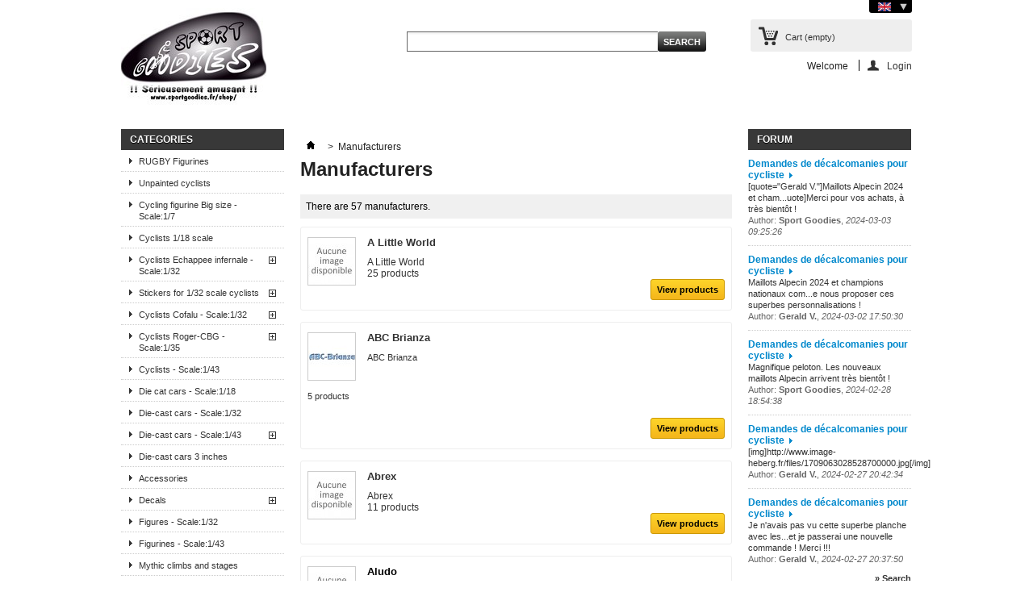

--- FILE ---
content_type: text/html; charset=utf-8
request_url: https://www.sportgoodies.fr/shop/en/fabricants
body_size: 15134
content:
<!DOCTYPE html PUBLIC "-//W3C//DTD XHTML 1.1//EN" "http://www.w3.org/TR/xhtml11/DTD/xhtml11.dtd"> <!--[if lt IE 7]><html class="no-js lt-ie9 lt-ie8 lt-ie7 " lang="en"> <![endif]--> <!--[if IE 7]><html class="no-js lt-ie9 lt-ie8 ie7" lang="en"> <![endif]--> <!--[if IE 8]><html class="no-js lt-ie9 ie8" lang="en"> <![endif]--> <!--[if gt IE 8]><html class="no-js ie9" lang="en"> <![endif]--><html xmlns="http://www.w3.org/1999/xhtml" xml:lang="en"><head><title>Fabricants - EURL SPORT GOODIES</title><meta name="description" content="Liste de nos fabricants" /><meta name="keywords" content="fabricants" /><meta http-equiv="Content-Type" content="application/xhtml+xml; charset=utf-8" /><meta http-equiv="content-language" content="fr-en-it" /><meta name="generator" content="PrestaShop" /><meta name="robots" content="index,follow" /><link rel="icon" type="image/vnd.microsoft.icon" href="/shop/img/favicon.ico?1652254618" /><link rel="shortcut icon" type="image/x-icon" href="/shop/img/favicon.ico?1652254618" /><script type="text/javascript">var baseDir = 'https://www.sportgoodies.fr/shop/';
			var baseUri = 'https://www.sportgoodies.fr/shop/';
			var static_token = 'c0ef36534cb88131c6169a6d715396c9';
			var token = '11b4c9bfb2c50325d84ed31c5595884f';
			var priceDisplayPrecision = 2;
			var priceDisplayMethod = 0;
			var roundMode = 2;</script><link href="https://www.sportgoodies.fr/shop/themes/default/cache/30364e164787f22306b3c166d3a148f5_all.css" rel="stylesheet" type="text/css" media="all" /><script src="https://www.sportgoodies.fr/shop/themes/default/cache/81c6bb30e906aeeeeb1faff6f506b282.js" type="text/javascript"></script><script type="text/javascript">var favorite_products_url_add = 'https://www.sportgoodies.fr/shop/en/module/favoriteproducts/actions?process=add';
	var favorite_products_url_remove = 'https://www.sportgoodies.fr/shop/en/module/favoriteproducts/actions?process=remove';</script><script type="text/javascript">function zoomspe(id)
	{ 
		$("#img_id_combi_" + id).elevateZoom({ 
			zoomWindowPosition: 2,
			"z-index": 999,
			easing : true,
			zoomWindowWidth:250,
			zoomWindowHeight:250
			});
	}</script><link rel="alternate" type="application/rss+xml" title="Fabricants - EURL SPORT GOODIES" href="http://www.sportgoodies.fr/shop/modules/feeder/rss.php?id_category=0&amp;orderby=position&amp;orderway=asc" /><script type="text/javascript">var _gaq = _gaq || [];
    _gaq.push(['_setAccount', 'UA-9990832-1']);
    // Recommended value by Google doc and has to before the trackPageView
    _gaq.push(['_setSiteSpeedSampleRate', 5]);

    _gaq.push(['_trackPageview']);

        
    (function() {
	    
        var ga = document.createElement('script');
        ga.type = 'text/javascript';
        ga.async = true;
        ga.src = ('https:' == document.location.protocol ? 'https://ssl' : 'http://www') + '.google-analytics.com/ga.js';
        var s = document.getElementsByTagName('script')[0];
        s.parentNode.insertBefore(ga, s);
    })();</script><script type="text/javascript">$(document).ready(function(){
			
		});</script><script defer type="text/javascript">/*<![CDATA[*//*
* 2007-2018 PrestaShop
*
* NOTICE OF LICENSE
*
* This source file is subject to the Academic Free License (AFL 3.0)
* that is bundled with this package in the file LICENSE.txt.
* It is also available through the world-wide-web at this URL:
* http://opensource.org/licenses/afl-3.0.php
* If you did not receive a copy of the license and are unable to
* obtain it through the world-wide-web, please send an email
* to license@prestashop.com so we can send you a copy immediately.
*
* DISCLAIMER
*
* Do not edit or add to this file if you wish to upgrade PrestaShop to newer
* versions in the future. If you wish to customize PrestaShop for your
* needs please refer to http://www.prestashop.com for more information.
*
*  @author 2007-2019 PayPal
*  @author 2007-2013 PrestaShop SA <contact@prestashop.com> *  @author 2014-2019 202 ecommerce <tech@202-ecommerce.com>
*  @copyright PayPal
*  @license http://opensource.org/licenses/osl-3.0.php Open Software License (OSL 3.0)
*
*/function updateFormDatas()
{
var nb = $('#quantity_wanted').val();
var id = $('#idCombination').val();$('.paypal_payment_form input[name=quantity]').val(nb);
$('.paypal_payment_form input[name=id_p_attr]').val(id);
}
$(document).ready( function() {
var baseDirPP = baseDir.replace('http:', 'https:');
if($('#in_context_checkout_enabled').val() != 1)
{
$(document).on('click','#payment_paypal_express_checkout', function() {
$('#paypal_payment_form_cart').submit();
return false;
});
}var jquery_version = $.fn.jquery.split('.');
if(jquery_version[0]>=1 && jquery_version[1] >= 7)
{
$('body').on('submit',".paypal_payment_form", function () {
updateFormDatas();
});
}
else {
$('.paypal_payment_form').live('submit', function () {
updateFormDatas();
});
}function displayExpressCheckoutShortcut() {
var id_product = $('input[name="id_product"]').val();
var id_product_attribute = $('input[name="id_product_attribute"]').val();
$.ajax({
type: "GET",
url: baseDirPP+'/modules/paypal/express_checkout/ajax.php',
data: { get_qty: "1", id_product: id_product, id_product_attribute: id_product_attribute },
cache: false,
success: function(result) {
if (result == '1') {
$('#container_express_checkout').slideDown();
} else {
$('#container_express_checkout').slideUp();
}
return true;
}
});
}$('select[name^="group_"]').change(function () {
setTimeout(function(){displayExpressCheckoutShortcut()}, 500);
});$('.color_pick').click(function () {
setTimeout(function(){displayExpressCheckoutShortcut()}, 500);
});if($('body#product').length > 0) {
setTimeout(function(){displayExpressCheckoutShortcut()}, 500);
}var modulePath = 'modules/paypal';
var subFolder = '/integral_evolution';var fullPath = baseDirPP + modulePath + subFolder;
var confirmTimer = false;
if ($('form[target="hss_iframe"]').length == 0) {
if ($('select[name^="group_"]').length > 0)
displayExpressCheckoutShortcut();
return false;
} else {
checkOrder();
}function checkOrder() {
if(confirmTimer == false)
confirmTimer = setInterval(getOrdersCount, 1000);
}});/*]]>*/</script></head><body class="manufacturer" id="manufacturer"><div class="container_9 clearfix" id="page"><div class="grid_9 alpha omega" id="header"> <a href="http://www.sportgoodies.fr/shop/" id="header_logo" title="EURL SPORT GOODIES"> <img class="logo" src="/shop/img/logo.jpg?1652254618" alt="EURL SPORT GOODIES" width="180" height="125" /> </a><div class="grid_9 omega" id="header_right"><div id="languages_block_top"><div id="countries"><p class="selected_language"> <img src="https://www.sportgoodies.fr/shop/img/l/2.jpg" alt="en" width="16" height="11" /></p><ul class="countries_ul" id="first-languages"><li > <a href="https://www.sportgoodies.fr/shop/fr/fabricants" title="Français (French)"><img src="https://www.sportgoodies.fr/shop/img/l/1.jpg" alt="fr" width="16" height="11" /> </a></li><li class="selected_language"> <img src="https://www.sportgoodies.fr/shop/img/l/2.jpg" alt="en" width="16" height="11" /></li><li > <a href="https://www.sportgoodies.fr/shop/it/fabricants" title="Italien (Italiano)"><img src="https://www.sportgoodies.fr/shop/img/l/3.jpg" alt="it" width="16" height="11" /> </a></li></ul></div></div><script type="text/javascript">$(document).ready(function () {
	$("#countries").mouseover(function(){
		$(this).addClass("countries_hover");
		$(".countries_ul").addClass("countries_ul_hover");
	});
	$("#countries").mouseout(function(){
		$(this).removeClass("countries_hover");
		$(".countries_ul").removeClass("countries_ul_hover");
	});

});</script><div id="search_block_top"><form action="https://www.sportgoodies.fr/shop/en/recherche" id="searchbox" method="get"><p> <label for="search_query_top"></label> <input type="hidden" name="controller" value="search" /> <input type="hidden" name="orderby" value="position" /> <input type="hidden" name="orderway" value="desc" /> <input class="search_query" type="text" id="search_query_top" name="search_query" value="" /> <input type="submit" name="submit_search" value="Search" class="button" /></p></form></div><script type="text/javascript">/*<![CDATA[*/// 
		$('document').ready( function() {
			$("#search_query_top")
				.autocomplete(
					'https://www.sportgoodies.fr/shop/en/recherche', {
						minChars: 3,
						max: 10,
						width: 500,
						selectFirst: false,
						scroll: false,
						dataType: "json",
						formatItem: function(data, i, max, value, term) {
							return value;
						},
						parse: function(data) {
							var mytab = new Array();
							for (var i = 0; i < data.length; i++)
								mytab[mytab.length] = { data: data[i], value: data[i].cname + ' > ' + data[i].pname };
							return mytab;
						},
						extraParams: {
							ajaxSearch: 1,
							id_lang: 2
						}
					}
				)
				.result(function(event, data, formatted) {
					$('#search_query_top').val(data.pname);
					document.location.href = data.product_link;
				})
		});
	///*]]>*/</script><div id="header_user"><ul id="header_nav"><li id="shopping_cart"> <a href="https://www.sportgoodies.fr/shop/en/commande-rapide" rel="nofollow" title="View my shopping cart">Cart <span class="ajax_cart_quantity hidden">0</span> <span class="ajax_cart_product_txt hidden">Product</span> <span class="ajax_cart_product_txt_s hidden">Products</span> <span class="ajax_cart_total hidden"> </span> <span class="ajax_cart_no_product">(empty)</span> </a></li><li id="your_account"><a href="https://www.sportgoodies.fr/shop/en/mon-compte" rel="nofollow" title="View my customer account">Your Account</a></li></ul><p id="header_user_info"> Welcome <a class="login" href="https://www.sportgoodies.fr/shop/en/mon-compte" rel="nofollow" title="Login to your customer account">Login</a></p></div><script type="text/javascript">var CUSTOMIZE_TEXTFIELD = 1;
var img_dir = 'https://www.sportgoodies.fr/shop/themes/default/img/';
var customizationIdMessage = 'Customization #';
var removingLinkText = 'Please remove this product from my cart.';
var freeShippingTranslation = 'Free shipping!';
var freeProductTranslation = 'Free!';
var delete_txt = 'Delete';
var generated_date = 1769511634;</script><div class="block exclusive" id="cart_block"><p class="title_block"> <a href="https://www.sportgoodies.fr/shop/en/commande-rapide" rel="nofollow" title="View my shopping cart">Cart <span class="hidden" id="block_cart_expand">&nbsp;</span> <span id="block_cart_collapse">&nbsp;</span> </a></p><div class="block_content"><div class="collapsed" id="cart_block_summary"> <span class="ajax_cart_quantity" style="display:none;">0</span> <span class="ajax_cart_product_txt_s" style="display:none">Products</span> <span class="ajax_cart_product_txt">Product</span> <span class="ajax_cart_total" style="display:none"> </span> <span class="ajax_cart_no_product">(empty)</span></div><div class="expanded" id="cart_block_list"><p class="cart_block_no_products" id="cart_block_no_products">No products</p><table id="vouchers" style="display:none;"><tbody><tr class="bloc_cart_voucher"><td>&nbsp;</td></tr></tbody></table><p id="cart-prices"> <span class="price ajax_cart_shipping_cost" id="cart_block_shipping_cost">0,00 €</span> <span>Shipping</span> <br/> <span class="price ajax_cart_tax_cost" id="cart_block_tax_cost">0,00 €</span> <span>Tax</span> <br/> <span class="price ajax_block_cart_total" id="cart_block_total">0,00 €</span> <span>Total</span></p><p id="cart-buttons"> <a class="exclusive_large" href="https://www.sportgoodies.fr/shop/en/commande-rapide" id="button_order_cart" rel="nofollow" title="Checkout"><span></span>Checkout</a></p></div></div></div></div></div><div class="grid_9 alpha omega clearfix" id="columns"><div class="column grid_2 alpha" id="left_column"><div class="block" id="categories_block_left"><p class="title_block">Categories</p><div class="block_content"><ul class="tree dhtml"><li > <a href="https://www.sportgoodies.fr/shop/en/96-rugby-figurines" 		title="Rugby Figurines">RUGBY Figurines</a></li><li > <a href="https://www.sportgoodies.fr/shop/en/6-unpainted-cyclists" 		title="Unpainted cycling figures">Unpainted cyclists</a></li><li > <a href="https://www.sportgoodies.fr/shop/en/59-cycling-figurine-big-size-scale17" 		title="Cycling figurine Big size: perfect for present, trophy or store front decoration">Cycling figurine Big size - Scale:1/7</a></li><li > <a href="https://www.sportgoodies.fr/shop/en/94-cyclists-118-scale" 		title="Cyclists 1/18 scale">Cyclists 1/18 scale</a></li><li > <a href="https://www.sportgoodies.fr/shop/en/5-cyclists-echappee-infernale-scale132" 		title="Cycling figures Echapp&eacute;e infernale - 1/32 scale">Cyclists  Echappee infernale - Scale:1/32</a><ul><li > <a href="https://www.sportgoodies.fr/shop/en/7-winner-and-champ-jerseys" 		title="Winner and champ jerseys">Winner and champ jerseys</a></li><li > <a href="https://www.sportgoodies.fr/shop/en/8-national-teams" 		title="National teams">National teams</a></li><li > <a href="https://www.sportgoodies.fr/shop/en/9-races-hall-of-fame" 		title="Races hall of fame">Races hall of fame</a></li><li > <a href="https://www.sportgoodies.fr/shop/en/83-yearly-peloton-trophy" 		title="Yearly peloton trophy">Yearly peloton trophy</a></li><li > <a href="https://www.sportgoodies.fr/shop/en/84-hall-of-fame" 		title="Hall of Fame">Hall of Fame</a></li><li > <a href="https://www.sportgoodies.fr/shop/en/104-2025-teams" 		title="2025 Teams">2025 Teams</a></li><li > <a href="https://www.sportgoodies.fr/shop/en/97-2024-teams" 		title="2024 Teams">2024 Teams</a></li><li > <a href="https://www.sportgoodies.fr/shop/en/92-2023-teams" 		title="2023 Teams">2023 Teams</a></li><li > <a href="https://www.sportgoodies.fr/shop/en/89-2022-teams" 		title="2022 Teams">2022 Teams</a></li><li > <a href="https://www.sportgoodies.fr/shop/en/77-teams-2020-2029" 		title="Teams 2020&nbsp;- 2029">Teams 2020 - 2029</a></li><li > <a href="https://www.sportgoodies.fr/shop/en/11-teams-2010-2019" 		title="Teams 2010-2019">Teams 2010-2019</a></li><li > <a href="https://www.sportgoodies.fr/shop/en/12-teams-2000-2009" 		title="Teams 2000-2009">Teams 2000-2009</a></li><li > <a href="https://www.sportgoodies.fr/shop/en/13-equipes-1990-1999" 		title="Teams  1990-1999">Teams  1990-1999</a></li><li > <a href="https://www.sportgoodies.fr/shop/en/14-teams-1980-1989" 		title="Teams 1980-1989">Teams 1980-1989</a></li><li > <a href="https://www.sportgoodies.fr/shop/en/15-teams-1970-1979" 		title="Teams 1970-1979">Teams 1970-1979</a></li><li > <a href="https://www.sportgoodies.fr/shop/en/16-teams-1960-1969" 		title="Teams 1960-1969">Teams 1960-1969</a></li><li > <a href="https://www.sportgoodies.fr/shop/en/17-teams-1900-1959" 		title="Teams 1900-1959">Teams 1900-1959</a></li><li class="last"> <a href="https://www.sportgoodies.fr/shop/en/18-painted-misc" 		title="Painted misc.">Painted misc.</a></li></ul></li><li > <a href="https://www.sportgoodies.fr/shop/en/67-stickers-for-132-scale-cyclists" 		title="Stickers (Heat formed adhesives) suitable for cyclists 1/32 from  Echapp&eacute;e Infernale brand">Stickers for 1/32 scale cyclists</a><ul><li > <a href="https://www.sportgoodies.fr/shop/en/68-winner-and-champ-jersey" 		title="Winner and champ jersey : Jerseys of the race leaders TDF, Giro, Vuelta National and world champ jerseys">Winner and champ jersey</a></li><li > <a href="https://www.sportgoodies.fr/shop/en/69-national-teams" 		title="National teams jerseys">National teams</a></li><li > <a href="https://www.sportgoodies.fr/shop/en/85-hall-of-fame" 		title="Hall of Fame">Hall of Fame</a></li><li > <a href="https://www.sportgoodies.fr/shop/en/86-yearly-peloton" 		title="Yearly Peloton">Yearly Peloton</a></li><li > <a href="https://www.sportgoodies.fr/shop/en/103-2025-teams" 		title="2025 Teams">2025 Teams</a></li><li > <a href="https://www.sportgoodies.fr/shop/en/100-2024-teams" 		title="2024 Teams">2024 Teams</a></li><li > <a href="https://www.sportgoodies.fr/shop/en/91-2023-teams" 		title="2023 Teams">2023 Teams</a></li><li > <a href="https://www.sportgoodies.fr/shop/en/90-2022-teams" 		title="2022 Teams">2022 Teams</a></li><li > <a href="https://www.sportgoodies.fr/shop/en/70-teams-2020-2029" 		title="Teams 2020&nbsp;- 2029">Teams 2020 - 2029</a></li><li > <a href="https://www.sportgoodies.fr/shop/en/71-teams-2010-2019" 		title="Teams 2010-2019">Teams 2010-2019</a></li><li > <a href="https://www.sportgoodies.fr/shop/en/72-teams-2000-2009" 		title="Teams 2000-2009">Teams 2000-2009</a></li><li > <a href="https://www.sportgoodies.fr/shop/en/73-teams-1990-1999" 		title="Teams 1990-1999">Teams 1990-1999</a></li><li > <a href="https://www.sportgoodies.fr/shop/en/74-teams-1980-1989" 		title="Teams 1980-1989">Teams 1980-1989</a></li><li > <a href="https://www.sportgoodies.fr/shop/en/75-teams-1970-1979" 		title="Teams 1970-1979">Teams 1970-1979</a></li><li class="last"> <a href="https://www.sportgoodies.fr/shop/en/76-teams-1960-1969" 		title="Teams 1960-1969">Teams 1960-1969</a></li></ul></li><li > <a href="https://www.sportgoodies.fr/shop/en/79-cyclists-cofalu-scale132" 		title="Cyclists Cofalu - Scale:1/32">Cyclists Cofalu - Scale:1/32</a><ul><li > <a href="https://www.sportgoodies.fr/shop/en/105-2025-teams" 		title="2025 Teams">2025 Teams</a></li><li > <a href="https://www.sportgoodies.fr/shop/en/98-2024-teams" 		title="2024 Teams">2024 Teams</a></li><li > <a href="https://www.sportgoodies.fr/shop/en/93-2023-teams" 		title="2023 Teams">2023 Teams</a></li><li class="last"> <a href="https://www.sportgoodies.fr/shop/en/95-grand-tours-leaders" 		title="Grand Tours Leaders">Grand Tours Leaders</a></li></ul></li><li > <a href="https://www.sportgoodies.fr/shop/en/78-cyclists-roger-cbg-scale135" 		title="Cyclists Roger-CBG&nbsp; Scale:1/35">Cyclists Roger-CBG  - Scale:1/35</a><ul><li > <a href="https://www.sportgoodies.fr/shop/en/80-national-teams" 		title="National Teams">National Teams</a></li><li class="last"> <a href="https://www.sportgoodies.fr/shop/en/81-leader-champ-jersey" 		title="Leader &amp;amp; Champ Jersey">Leader &amp; Champ Jersey</a></li></ul></li><li > <a href="https://www.sportgoodies.fr/shop/en/19-cyclists-scale143" 		title="Cyclists 1/43">Cyclists  - Scale:1/43</a></li><li > <a href="https://www.sportgoodies.fr/shop/en/82-die-cat-cars-scale118" 		title="Die cat cars - Scale:1/18">Die cat cars - Scale:1/18</a></li><li > <a href="https://www.sportgoodies.fr/shop/en/21-die-cast-cars-scale132" 		title="Die-cast cars 1/32">Die-cast cars - Scale:1/32</a></li><li > <a href="https://www.sportgoodies.fr/shop/en/22-die-cast-cars-scale143" 		title="Die-cast cars 1/43">Die-cast cars - Scale:1/43</a><ul><li > <a href="https://www.sportgoodies.fr/shop/en/23-tour-de-france" 		title="Tour de France">Tour de France</a></li><li > <a href="https://www.sportgoodies.fr/shop/en/24-giro-d-italia" 		title="Giro d&#039;Italia">Giro d&#039;Italia</a></li><li > <a href="https://www.sportgoodies.fr/shop/en/25-others-races" 		title="Others races">Others races</a></li><li > <a href="https://www.sportgoodies.fr/shop/en/26-cycling-team-cars" 		title="Cycling Team cars">Cycling Team cars</a></li><li > <a href="https://www.sportgoodies.fr/shop/en/27-media" 		title="Media">Media</a></li><li > <a href="https://www.sportgoodies.fr/shop/en/28-police-gendarmerie" 		title="Police-Gendarmerie">Police-Gendarmerie</a></li><li class="last"> <a href="https://www.sportgoodies.fr/shop/en/29-motorbike" 		title="Motorbike">Motorbike</a></li></ul></li><li > <a href="https://www.sportgoodies.fr/shop/en/58-die-cast-cars-3-inches" 		title="">Die-cast cars 3 inches</a></li><li > <a href="https://www.sportgoodies.fr/shop/en/31-accessories" 		title="Accessories">Accessories</a></li><li > <a href="https://www.sportgoodies.fr/shop/en/32-decals" 		title="Decals">Decals</a><ul><li > <a href="https://www.sportgoodies.fr/shop/en/33-water-slide-decals-paper" 		title="Print your own decals with water slide decal paper sheets">Water slide decals paper</a></li><li > <a href="https://www.sportgoodies.fr/shop/en/34-sponsor-cars" 		title="Sponsor cars">Sponsor cars</a></li><li > <a href="https://www.sportgoodies.fr/shop/en/35-organization-cars" 		title="Organization cars">Organization cars</a></li><li > <a href="https://www.sportgoodies.fr/shop/en/36-team-cars" 		title="Team cars">Team cars</a></li><li > <a href="https://www.sportgoodies.fr/shop/en/37-for-cyclists" 		title="For cyclists">For cyclists</a></li><li > <a href="https://www.sportgoodies.fr/shop/en/65-tour-de-france-giro-car-pass-signs" 		title="Tour de France Giro car pass signs">Tour de France Giro car pass signs</a></li><li class="last"> <a href="https://www.sportgoodies.fr/shop/en/66-downloadable-products" 		title="Downloadable products: decals to print at home">Downloadable products</a></li></ul></li><li > <a href="https://www.sportgoodies.fr/shop/en/38-figures-scale132" 		title="Figures 1/32 scale">Figures - Scale:1/32</a></li><li > <a href="https://www.sportgoodies.fr/shop/en/39-figurines-scale143" 		title="Figurines 1/43">Figurines - Scale:1/43</a></li><li > <a href="https://www.sportgoodies.fr/shop/en/102-mythic-climbs-and-stages" 		title="Mythic climbs and stages">Mythic climbs and stages</a></li><li > <a href="https://www.sportgoodies.fr/shop/en/42-cycling-games" 		title="Cycling games">Cycling games</a></li><li > <a href="https://www.sportgoodies.fr/shop/en/61--" 		title="">---------</a></li><li > <a href="https://www.sportgoodies.fr/shop/en/4-personalized-items-on-demand" 		title="Customized items: cycling figures and cars">Personalized items on demand</a><ul><li > <a href="https://www.sportgoodies.fr/shop/en/44-cycling-figures" 		title="Customized cycling figures">Cycling figures</a></li><li > <a href="https://www.sportgoodies.fr/shop/en/45-car-model" 		title="Customized model car">Car model</a></li><li class="last"> <a href="https://www.sportgoodies.fr/shop/en/63-keyrings" 		title="Custome Transparent acrylic Keyrings">Keyrings</a></li></ul></li><li > <a href="https://www.sportgoodies.fr/shop/en/60--" 		title="">---------</a></li><li > <a href="https://www.sportgoodies.fr/shop/en/46-cycling-figures-collection-not-to-sell" 		title="Cycling figures collection. This category does not caontain any product to sell. The aim is to present all products that have been edited one day or another.">Cycling figures collection (Not to sell)</a></li><li > <a href="https://www.sportgoodies.fr/shop/en/47-cycling-model-car-collection-not-to-sell" 		title="Cycling model car collection. This category does not caontain any product to sell. The aim is to present all products that have been edited one day or another.">Cycling model car collection (Not to sell)</a><ul><li > <a href="https://www.sportgoodies.fr/shop/en/49-tour-de-france-car-model-collection" 		title="Tour de france car model collection">Tour de france</a></li><li > <a href="https://www.sportgoodies.fr/shop/en/50-giro-d-italia-car-model-collector" 		title="Giro d&#039;italia car model collection">Giro d&#039;italia</a></li><li > <a href="https://www.sportgoodies.fr/shop/en/55-other-races" 		title="Other races model car collection">Other races</a></li><li > <a href="https://www.sportgoodies.fr/shop/en/52-cycling-team-cars-model-collection" 		title="Cycling team car models collection">Cycling team cars</a></li><li > <a href="https://www.sportgoodies.fr/shop/en/53-police-and-gendarmerie" 		title="Police and gendarmerie model car collection">Police and Gendarmerie</a></li><li > <a href="https://www.sportgoodies.fr/shop/en/51-media-and-journalists" 		title="Press, TV, journalists &amp; Media car collection">Media and journalists</a></li><li class="last"> <a href="https://www.sportgoodies.fr/shop/en/54-motorbikes-models-collection" 		title="Motorbike models collection">Motorbikes</a></li></ul></li><li class="last"> <a href="https://www.sportgoodies.fr/shop/en/48-cycling-games-collection-not-to-sell" 		title="Cycling games collection. This category does not caontain any product to sell. The aim is to present all products that have been edited one day or another.">Cycling games collection (Not to sell)</a><ul><li class="last"> <a href="https://www.sportgoodies.fr/shop/en/56-video-games" 		title="Video games">Video games</a></li></ul></li></ul><script type="text/javascript">// 
			// we hide the tree only if JavaScript is activated
			$('div#categories_block_left ul.dhtml').hide();
		//</script></div></div><div class="block blockmanufacturer" id="manufacturers_block_left"><p class="title_block"><a href="https://www.sportgoodies.fr/shop/en/fabricants" title="Manufacturers">Manufacturers</a></p><div class="block_content"><ul class="bullet"></ul><form action="/shop/index.php" method="get"><p> <select id="manufacturer_list" onchange="autoUrl('manufacturer_list', '');"><option value="0">All manufacturers</option><option value="https://www.sportgoodies.fr/shop/en/41_a-little-world">A Little World</option><option value="https://www.sportgoodies.fr/shop/en/59_abc-brianza">ABC Brianza</option><option value="https://www.sportgoodies.fr/shop/en/7_abrex">Abrex</option><option value="https://www.sportgoodies.fr/shop/en/55_aludo">Aludo</option><option value="https://www.sportgoodies.fr/shop/en/49_autre">Autre</option><option value="https://www.sportgoodies.fr/shop/en/8_brekina">Brekina</option><option value="https://www.sportgoodies.fr/shop/en/9_brumm">Brumm</option><option value="https://www.sportgoodies.fr/shop/en/10_busch">Busch</option><option value="https://www.sportgoodies.fr/shop/en/11_cij">C.I.J.</option><option value="https://www.sportgoodies.fr/shop/en/12_cararama">Cararama</option><option value="https://www.sportgoodies.fr/shop/en/3_cbg-mignot">CBG Mignot</option><option value="https://www.sportgoodies.fr/shop/en/44_cepia">Cepia</option><option value="https://www.sportgoodies.fr/shop/en/13_classiques">Classiques</option><option value="https://www.sportgoodies.fr/shop/en/4_cofalu">Cofalu</option><option value="https://www.sportgoodies.fr/shop/en/54_cofalu-kimplay">Cofalu Kimplay</option><option value="https://www.sportgoodies.fr/shop/en/14_cofradis">Cofradis</option><option value="https://www.sportgoodies.fr/shop/en/15_corgi">Corgi</option><option value="https://www.sportgoodies.fr/shop/en/45_cyanide-focus">Cyanide Focus</option><option value="https://www.sportgoodies.fr/shop/en/46_cyclepassion">Cyclepassion</option><option value="https://www.sportgoodies.fr/shop/en/39_decal">Decal</option><option value="https://www.sportgoodies.fr/shop/en/16_edison-giocattoli">Edison Giocattoli</option><option value="https://www.sportgoodies.fr/shop/en/17_eligor">Eligor</option><option value="https://www.sportgoodies.fr/shop/en/47_ghenos-games">Ghenos Games</option><option value="https://www.sportgoodies.fr/shop/en/58_greenlight">Greenlight</option><option value="https://www.sportgoodies.fr/shop/en/40_interdecal">Interdecal</option><option value="https://www.sportgoodies.fr/shop/en/18_ixo">IXO</option><option value="https://www.sportgoodies.fr/shop/en/19_jemmpy">Jemmpy</option><option value="https://www.sportgoodies.fr/shop/en/20_kyosho">Kyosho</option><option value="https://www.sportgoodies.fr/shop/en/2_l-echappee-infernale">L&#039;Echapp&eacute;e infernale</option><option value="https://www.sportgoodies.fr/shop/en/48_liglass">Liglass</option><option value="https://www.sportgoodies.fr/shop/en/21_maisto">Maisto</option><option value="https://www.sportgoodies.fr/shop/en/22_mea-kit">Mea Kit</option><option value="https://www.sportgoodies.fr/shop/en/52_minialuxe">Minialuxe</option><option value="https://www.sportgoodies.fr/shop/en/23_minichamps">Minichamps</option><option value="https://www.sportgoodies.fr/shop/en/24_mondo-motors">Mondo Motors</option><option value="https://www.sportgoodies.fr/shop/en/25_motorart">Motorart</option><option value="https://www.sportgoodies.fr/shop/en/26_new-ray">New Ray</option><option value="https://www.sportgoodies.fr/shop/en/27_norev">Norev</option><option value="https://www.sportgoodies.fr/shop/en/28_oliex">Oliex</option><option value="https://www.sportgoodies.fr/shop/en/29_original-miniature">Original Miniature</option><option value="https://www.sportgoodies.fr/shop/en/30_pb">PB</option><option value="https://www.sportgoodies.fr/shop/en/31_perfex">Perfex</option><option value="https://www.sportgoodies.fr/shop/en/57_potentier">Potentier</option><option value="https://www.sportgoodies.fr/shop/en/32_premium-classixxs">Premium Classixxs</option><option value="https://www.sportgoodies.fr/shop/en/33_provence-moulage">Provence Moulage</option><option value="https://www.sportgoodies.fr/shop/en/51_quiralu">Quiralu</option><option value="https://www.sportgoodies.fr/shop/en/5_roger-sa">Roger SA</option><option value="https://www.sportgoodies.fr/shop/en/42_sai">S.A.I.</option><option value="https://www.sportgoodies.fr/shop/en/50_salza">Salza</option><option value="https://www.sportgoodies.fr/shop/en/34_schuco">Schuco</option><option value="https://www.sportgoodies.fr/shop/en/35_solido">Solido</option><option value="https://www.sportgoodies.fr/shop/en/6_sport-goodies">Sport Goodies</option><option value="https://www.sportgoodies.fr/shop/en/53_starlux">Starlux</option><option value="https://www.sportgoodies.fr/shop/en/43_tennessy">Tennessy</option><option value="https://www.sportgoodies.fr/shop/en/36_transpub">Transpub</option><option value="https://www.sportgoodies.fr/shop/en/37_uh">U.H.</option><option value="https://www.sportgoodies.fr/shop/en/38_vitesse">Vitesse</option> </select></p></form></div></div><div class="block" id="newsletter_block_left"><p class="title_block">Newsletter</p><div class="block_content"><form action="https://www.sportgoodies.fr/shop/en/" method="post"><p> <input class="inputNew" id="newsletter-input" type="text" name="email" size="18" value="Your email address" /> <input type="submit" value="ok" class="button_mini" name="submitNewsletter" /> <input type="hidden" name="action" value="0" /></p></form></div></div><script type="text/javascript">var placeholder = "Your email address";
        $(document).ready(function() {
            $('#newsletter-input').on({
                focus: function() {
                    if ($(this).val() == placeholder) {
                        $(this).val('');
                    }
                },
                blur: function() {
                    if ($(this).val() == '') {
                        $(this).val(placeholder);
                    }
                }
            });

                    });</script><div class="block informations_block_left" id="informations_block_left_2"><p class="title_block"><a href="https://www.sportgoodies.fr/shop/en/content/category/1-home">Social Networks</a></p><ul class="block_content"><li><a href="https://www.sportgoodies.fr/shop/en/content/7-sport-goodies-on-social-networks" title="Sport Goodies on Social Networks">Sport Goodies on Social Networks</a></li></ul></div><div class="block informations_block_left" id="informations_block_left_3"><p class="title_block"><a href="https://www.sportgoodies.fr/shop/en/content/category/1-home">Accueil</a></p><ul class="block_content"><li class="bullet"><b style="margin-left:2em;"> <a href="https://www.sportgoodies.fr/shop/en/content/category/1-home" title="Accueil">Accueil</a> </b></li><li><a href="https://www.sportgoodies.fr/shop/en/content/1-livraison" title="Livraison">Livraison</a></li><li><a href="https://www.sportgoodies.fr/shop/en/content/2-mentions-legales" title="Mentions légales">Mentions légales</a></li><li><a href="https://www.sportgoodies.fr/shop/en/content/3-conditions-generales-de-ventes" title="Conditions Générales de Vente">Conditions Générales de Vente</a></li><li><a href="https://www.sportgoodies.fr/shop/en/content/4-a-propos" title="Who are we ?">Who are we ?</a></li><li><a href="https://www.sportgoodies.fr/shop/en/content/5-how-to-place-an-order-payment-methods" title="How to place an order -Payment methods.">How to place an order -Payment methods.</a></li><li><a href="https://www.sportgoodies.fr/shop/en/content/9-privacy-policy-gdpr" title="Privacy Policy - GDPR">Privacy Policy - GDPR</a></li></ul></div></div><div class=" grid_5" id="center_column"><div class="breadcrumb"> <a href="http://www.sportgoodies.fr/shop/" title="Return to Home"><img src="https://www.sportgoodies.fr/shop/themes/default/img/icon/home.gif" height="26" width="26" alt="Home" /></a> <span class="navigation-pipe">&gt;</span> <span class="navigation_page">Manufacturers</span></div><h1>Manufacturers</h1><p class="nbrmanufacturer"><span class="bold">There are 57 manufacturers.</span></p><ul id="manufacturers_list"><li class="clearfix first_item"><div class="left_side"><div class="logo"> <a class="lnk_img" href="https://www.sportgoodies.fr/shop/en/41_a-little-world" title="A Little World"> <img src="https://www.sportgoodies.fr/shop/img/m/en-default-medium_default.jpg" alt="" width="58" height="58" /> </a></div><h3> <a href="https://www.sportgoodies.fr/shop/en/41_a-little-world"> A Little World </a></h3><p class="description rte"> <a href="https://www.sportgoodies.fr/shop/en/41_a-little-world"> A Little World </a> <br /> <a href="https://www.sportgoodies.fr/shop/en/41_a-little-world"> <span>25 products</span> </a></p></div><div class="right_side"> <a class="button" href="https://www.sportgoodies.fr/shop/en/41_a-little-world">View products</a></div></li><li class="clearfix item"><div class="left_side"><div class="logo"> <a class="lnk_img" href="https://www.sportgoodies.fr/shop/en/59_abc-brianza" title="ABC Brianza"> <img src="https://www.sportgoodies.fr/shop/img/m/59-medium_default.jpg" alt="" width="58" height="58" /> </a></div><h3> <a href="https://www.sportgoodies.fr/shop/en/59_abc-brianza"> ABC Brianza </a></h3><p class="description rte"> <a href="https://www.sportgoodies.fr/shop/en/59_abc-brianza"><p>ABC Brianza</p> </a> <br /> <a href="https://www.sportgoodies.fr/shop/en/59_abc-brianza"> <span>5 products</span> </a></p></div><div class="right_side"> <a class="button" href="https://www.sportgoodies.fr/shop/en/59_abc-brianza">View products</a></div></li><li class="clearfix item"><div class="left_side"><div class="logo"> <a class="lnk_img" href="https://www.sportgoodies.fr/shop/en/7_abrex" title="Abrex"> <img src="https://www.sportgoodies.fr/shop/img/m/en-default-medium_default.jpg" alt="" width="58" height="58" /> </a></div><h3> <a href="https://www.sportgoodies.fr/shop/en/7_abrex"> Abrex </a></h3><p class="description rte"> <a href="https://www.sportgoodies.fr/shop/en/7_abrex"> Abrex </a> <br /> <a href="https://www.sportgoodies.fr/shop/en/7_abrex"> <span>11 products</span> </a></p></div><div class="right_side"> <a class="button" href="https://www.sportgoodies.fr/shop/en/7_abrex">View products</a></div></li><li class="clearfix item"><div class="left_side"><div class="logo"> <img src="https://www.sportgoodies.fr/shop/img/m/en-default-medium_default.jpg" alt="" width="58" height="58" /></div><h3> Aludo</h3><p class="description rte"> cyclists and modelcar Aludo <br /> <span>0 products</span></p></div><div class="right_side"></div></li><li class="clearfix item"><div class="left_side"><div class="logo"> <a class="lnk_img" href="https://www.sportgoodies.fr/shop/en/49_autre" title="Autre"> <img src="https://www.sportgoodies.fr/shop/img/m/en-default-medium_default.jpg" alt="" width="58" height="58" /> </a></div><h3> <a href="https://www.sportgoodies.fr/shop/en/49_autre"> Autre </a></h3><p class="description rte"> <a href="https://www.sportgoodies.fr/shop/en/49_autre"> Autre </a> <br /> <a href="https://www.sportgoodies.fr/shop/en/49_autre"> <span>22 products</span> </a></p></div><div class="right_side"> <a class="button" href="https://www.sportgoodies.fr/shop/en/49_autre">View products</a></div></li><li class="clearfix item"><div class="left_side"><div class="logo"> <img src="https://www.sportgoodies.fr/shop/img/m/en-default-medium_default.jpg" alt="" width="58" height="58" /></div><h3> Brekina</h3><p class="description rte"> Brekina <br /> <span>0 products</span></p></div><div class="right_side"></div></li><li class="clearfix item"><div class="left_side"><div class="logo"> <a class="lnk_img" href="https://www.sportgoodies.fr/shop/en/9_brumm" title="Brumm"> <img src="https://www.sportgoodies.fr/shop/img/m/en-default-medium_default.jpg" alt="" width="58" height="58" /> </a></div><h3> <a href="https://www.sportgoodies.fr/shop/en/9_brumm"> Brumm </a></h3><p class="description rte"> <a href="https://www.sportgoodies.fr/shop/en/9_brumm"> Brumm </a> <br /> <a href="https://www.sportgoodies.fr/shop/en/9_brumm"> <span>8 products</span> </a></p></div><div class="right_side"> <a class="button" href="https://www.sportgoodies.fr/shop/en/9_brumm">View products</a></div></li><li class="clearfix item"><div class="left_side"><div class="logo"> <img src="https://www.sportgoodies.fr/shop/img/m/en-default-medium_default.jpg" alt="" width="58" height="58" /></div><h3> Busch</h3><p class="description rte"> Busch <br /> <span>0 products</span></p></div><div class="right_side"></div></li><li class="clearfix item"><div class="left_side"><div class="logo"> <a class="lnk_img" href="https://www.sportgoodies.fr/shop/en/11_cij" title="C.I.J."> <img src="https://www.sportgoodies.fr/shop/img/m/en-default-medium_default.jpg" alt="" width="58" height="58" /> </a></div><h3> <a href="https://www.sportgoodies.fr/shop/en/11_cij"> C.I.J. </a></h3><p class="description rte"> <a href="https://www.sportgoodies.fr/shop/en/11_cij"> C.I.J. </a> <br /> <a href="https://www.sportgoodies.fr/shop/en/11_cij"> <span>2 products</span> </a></p></div><div class="right_side"> <a class="button" href="https://www.sportgoodies.fr/shop/en/11_cij">View products</a></div></li><li class="clearfix item"><div class="left_side"><div class="logo"> <a class="lnk_img" href="https://www.sportgoodies.fr/shop/en/12_cararama" title="Cararama"> <img src="https://www.sportgoodies.fr/shop/img/m/en-default-medium_default.jpg" alt="" width="58" height="58" /> </a></div><h3> <a href="https://www.sportgoodies.fr/shop/en/12_cararama"> Cararama </a></h3><p class="description rte"> <a href="https://www.sportgoodies.fr/shop/en/12_cararama"> Cararama </a> <br /> <a href="https://www.sportgoodies.fr/shop/en/12_cararama"> <span>2 products</span> </a></p></div><div class="right_side"> <a class="button" href="https://www.sportgoodies.fr/shop/en/12_cararama">View products</a></div></li><li class="clearfix item"><div class="left_side"><div class="logo"> <a class="lnk_img" href="https://www.sportgoodies.fr/shop/en/3_cbg-mignot" title="CBG Mignot"> <img src="https://www.sportgoodies.fr/shop/img/m/en-default-medium_default.jpg" alt="" width="58" height="58" /> </a></div><h3> <a href="https://www.sportgoodies.fr/shop/en/3_cbg-mignot"> CBG Mignot </a></h3><p class="description rte"> <a href="https://www.sportgoodies.fr/shop/en/3_cbg-mignot"> CBG Mignot </a> <br /> <a href="https://www.sportgoodies.fr/shop/en/3_cbg-mignot"> <span>95 products</span> </a></p></div><div class="right_side"> <a class="button" href="https://www.sportgoodies.fr/shop/en/3_cbg-mignot">View products</a></div></li><li class="clearfix item"><div class="left_side"><div class="logo"> <a class="lnk_img" href="https://www.sportgoodies.fr/shop/en/44_cepia" title="Cepia"> <img src="https://www.sportgoodies.fr/shop/img/m/en-default-medium_default.jpg" alt="" width="58" height="58" /> </a></div><h3> <a href="https://www.sportgoodies.fr/shop/en/44_cepia"> Cepia </a></h3><p class="description rte"> <a href="https://www.sportgoodies.fr/shop/en/44_cepia"> Cepia </a> <br /> <a href="https://www.sportgoodies.fr/shop/en/44_cepia"> <span>8 products</span> </a></p></div><div class="right_side"> <a class="button" href="https://www.sportgoodies.fr/shop/en/44_cepia">View products</a></div></li><li class="clearfix item"><div class="left_side"><div class="logo"> <a class="lnk_img" href="https://www.sportgoodies.fr/shop/en/13_classiques" title="Classiques"> <img src="https://www.sportgoodies.fr/shop/img/m/en-default-medium_default.jpg" alt="" width="58" height="58" /> </a></div><h3> <a href="https://www.sportgoodies.fr/shop/en/13_classiques"> Classiques </a></h3><p class="description rte"> <a href="https://www.sportgoodies.fr/shop/en/13_classiques"> Classiques </a> <br /> <a href="https://www.sportgoodies.fr/shop/en/13_classiques"> <span>1 product</span> </a></p></div><div class="right_side"> <a class="button" href="https://www.sportgoodies.fr/shop/en/13_classiques">View products</a></div></li><li class="clearfix item"><div class="left_side"><div class="logo"> <a class="lnk_img" href="https://www.sportgoodies.fr/shop/en/4_cofalu" title="Cofalu"> <img src="https://www.sportgoodies.fr/shop/img/m/en-default-medium_default.jpg" alt="" width="58" height="58" /> </a></div><h3> <a href="https://www.sportgoodies.fr/shop/en/4_cofalu"> Cofalu </a></h3><p class="description rte"> <a href="https://www.sportgoodies.fr/shop/en/4_cofalu"> Cofalu </a> <br /> <a href="https://www.sportgoodies.fr/shop/en/4_cofalu"> <span>4 products</span> </a></p></div><div class="right_side"> <a class="button" href="https://www.sportgoodies.fr/shop/en/4_cofalu">View products</a></div></li><li class="clearfix item"><div class="left_side"><div class="logo"> <img src="https://www.sportgoodies.fr/shop/img/m/en-default-medium_default.jpg" alt="" width="58" height="58" /></div><h3> Cofalu Kimplay</h3><p class="description rte"> cyclists and modelcar from Cofalu Kimplay <br /> <span>0 products</span></p></div><div class="right_side"></div></li><li class="clearfix item"><div class="left_side"><div class="logo"> <img src="https://www.sportgoodies.fr/shop/img/m/en-default-medium_default.jpg" alt="" width="58" height="58" /></div><h3> Cofradis</h3><p class="description rte"> Cofradis <br /> <span>0 products</span></p></div><div class="right_side"></div></li><li class="clearfix item"><div class="left_side"><div class="logo"> <a class="lnk_img" href="https://www.sportgoodies.fr/shop/en/15_corgi" title="Corgi"> <img src="https://www.sportgoodies.fr/shop/img/m/en-default-medium_default.jpg" alt="" width="58" height="58" /> </a></div><h3> <a href="https://www.sportgoodies.fr/shop/en/15_corgi"> Corgi </a></h3><p class="description rte"> <a href="https://www.sportgoodies.fr/shop/en/15_corgi"> Corgi </a> <br /> <a href="https://www.sportgoodies.fr/shop/en/15_corgi"> <span>5 products</span> </a></p></div><div class="right_side"> <a class="button" href="https://www.sportgoodies.fr/shop/en/15_corgi">View products</a></div></li><li class="clearfix item"><div class="left_side"><div class="logo"> <img src="https://www.sportgoodies.fr/shop/img/m/en-default-medium_default.jpg" alt="" width="58" height="58" /></div><h3> Cyanide Focus</h3><p class="description rte"> Cyanide Focus <br /> <span>0 products</span></p></div><div class="right_side"></div></li><li class="clearfix item"><div class="left_side"><div class="logo"> <img src="https://www.sportgoodies.fr/shop/img/m/en-default-medium_default.jpg" alt="" width="58" height="58" /></div><h3> Cyclepassion</h3><p class="description rte"> Cyclepassion <br /> <span>0 products</span></p></div><div class="right_side"></div></li><li class="clearfix item"><div class="left_side"><div class="logo"> <a class="lnk_img" href="https://www.sportgoodies.fr/shop/en/39_decal" title="Decal"> <img src="https://www.sportgoodies.fr/shop/img/m/en-default-medium_default.jpg" alt="" width="58" height="58" /> </a></div><h3> <a href="https://www.sportgoodies.fr/shop/en/39_decal"> Decal </a></h3><p class="description rte"> <a href="https://www.sportgoodies.fr/shop/en/39_decal"> Decal </a> <br /> <a href="https://www.sportgoodies.fr/shop/en/39_decal"> <span>26 products</span> </a></p></div><div class="right_side"> <a class="button" href="https://www.sportgoodies.fr/shop/en/39_decal">View products</a></div></li><li class="clearfix item"><div class="left_side"><div class="logo"> <img src="https://www.sportgoodies.fr/shop/img/m/en-default-medium_default.jpg" alt="" width="58" height="58" /></div><h3> Edison Giocattoli</h3><p class="description rte"> Edison giocattoli <br /> <span>0 products</span></p></div><div class="right_side"></div></li><li class="clearfix item"><div class="left_side"><div class="logo"> <a class="lnk_img" href="https://www.sportgoodies.fr/shop/en/17_eligor" title="Eligor"> <img src="https://www.sportgoodies.fr/shop/img/m/en-default-medium_default.jpg" alt="" width="58" height="58" /> </a></div><h3> <a href="https://www.sportgoodies.fr/shop/en/17_eligor"> Eligor </a></h3><p class="description rte"> <a href="https://www.sportgoodies.fr/shop/en/17_eligor"> Eligor </a> <br /> <a href="https://www.sportgoodies.fr/shop/en/17_eligor"> <span>15 products</span> </a></p></div><div class="right_side"> <a class="button" href="https://www.sportgoodies.fr/shop/en/17_eligor">View products</a></div></li><li class="clearfix item"><div class="left_side"><div class="logo"> <a class="lnk_img" href="https://www.sportgoodies.fr/shop/en/47_ghenos-games" title="Ghenos Games"> <img src="https://www.sportgoodies.fr/shop/img/m/en-default-medium_default.jpg" alt="" width="58" height="58" /> </a></div><h3> <a href="https://www.sportgoodies.fr/shop/en/47_ghenos-games"> Ghenos Games </a></h3><p class="description rte"> <a href="https://www.sportgoodies.fr/shop/en/47_ghenos-games"> Ghenos Games </a> <br /> <a href="https://www.sportgoodies.fr/shop/en/47_ghenos-games"> <span>4 products</span> </a></p></div><div class="right_side"> <a class="button" href="https://www.sportgoodies.fr/shop/en/47_ghenos-games">View products</a></div></li><li class="clearfix item"><div class="left_side"><div class="logo"> <a class="lnk_img" href="https://www.sportgoodies.fr/shop/en/58_greenlight" title="Greenlight"> <img src="https://www.sportgoodies.fr/shop/img/m/58-medium_default.jpg" alt="" width="58" height="58" /> </a></div><h3> <a href="https://www.sportgoodies.fr/shop/en/58_greenlight"> Greenlight </a></h3><p class="description rte"> <a href="https://www.sportgoodies.fr/shop/en/58_greenlight"><p>Greenlight collectibles</p> </a> <br /> <a href="https://www.sportgoodies.fr/shop/en/58_greenlight"> <span>1 product</span> </a></p></div><div class="right_side"> <a class="button" href="https://www.sportgoodies.fr/shop/en/58_greenlight">View products</a></div></li><li class="clearfix item"><div class="left_side"><div class="logo"> <a class="lnk_img" href="https://www.sportgoodies.fr/shop/en/40_interdecal" title="Interdecal"> <img src="https://www.sportgoodies.fr/shop/img/m/en-default-medium_default.jpg" alt="" width="58" height="58" /> </a></div><h3> <a href="https://www.sportgoodies.fr/shop/en/40_interdecal"> Interdecal </a></h3><p class="description rte"> <a href="https://www.sportgoodies.fr/shop/en/40_interdecal"> Interdecal </a> <br /> <a href="https://www.sportgoodies.fr/shop/en/40_interdecal"> <span>13 products</span> </a></p></div><div class="right_side"> <a class="button" href="https://www.sportgoodies.fr/shop/en/40_interdecal">View products</a></div></li><li class="clearfix item"><div class="left_side"><div class="logo"> <a class="lnk_img" href="https://www.sportgoodies.fr/shop/en/18_ixo" title="IXO"> <img src="https://www.sportgoodies.fr/shop/img/m/en-default-medium_default.jpg" alt="" width="58" height="58" /> </a></div><h3> <a href="https://www.sportgoodies.fr/shop/en/18_ixo"> IXO </a></h3><p class="description rte"> <a href="https://www.sportgoodies.fr/shop/en/18_ixo"> IXO </a> <br /> <a href="https://www.sportgoodies.fr/shop/en/18_ixo"> <span>9 products</span> </a></p></div><div class="right_side"> <a class="button" href="https://www.sportgoodies.fr/shop/en/18_ixo">View products</a></div></li><li class="clearfix item"><div class="left_side"><div class="logo"> <a class="lnk_img" href="https://www.sportgoodies.fr/shop/en/19_jemmpy" title="Jemmpy"> <img src="https://www.sportgoodies.fr/shop/img/m/en-default-medium_default.jpg" alt="" width="58" height="58" /> </a></div><h3> <a href="https://www.sportgoodies.fr/shop/en/19_jemmpy"> Jemmpy </a></h3><p class="description rte"> <a href="https://www.sportgoodies.fr/shop/en/19_jemmpy"> Jemmpy </a> <br /> <a href="https://www.sportgoodies.fr/shop/en/19_jemmpy"> <span>3 products</span> </a></p></div><div class="right_side"> <a class="button" href="https://www.sportgoodies.fr/shop/en/19_jemmpy">View products</a></div></li><li class="clearfix item"><div class="left_side"><div class="logo"> <img src="https://www.sportgoodies.fr/shop/img/m/en-default-medium_default.jpg" alt="" width="58" height="58" /></div><h3> Kyosho</h3><p class="description rte"> Kyosho <br /> <span>0 products</span></p></div><div class="right_side"></div></li><li class="clearfix item"><div class="left_side"><div class="logo"> <a class="lnk_img" href="https://www.sportgoodies.fr/shop/en/2_l-echappee-infernale" title="L&#039;Echapp&eacute;e infernale"> <img src="https://www.sportgoodies.fr/shop/img/m/en-default-medium_default.jpg" alt="" width="58" height="58" /> </a></div><h3> <a href="https://www.sportgoodies.fr/shop/en/2_l-echappee-infernale"> L&#039;Echapp&eacute;e infernale </a></h3><p class="description rte"> <a href="https://www.sportgoodies.fr/shop/en/2_l-echappee-infernale"> L'Echappée infernale </a> <br /> <a href="https://www.sportgoodies.fr/shop/en/2_l-echappee-infernale"> <span>228 products</span> </a></p></div><div class="right_side"> <a class="button" href="https://www.sportgoodies.fr/shop/en/2_l-echappee-infernale">View products</a></div></li><li class="clearfix last_item"><div class="left_side"><div class="logo"> <a class="lnk_img" href="https://www.sportgoodies.fr/shop/en/48_liglass" title="Liglass"> <img src="https://www.sportgoodies.fr/shop/img/m/en-default-medium_default.jpg" alt="" width="58" height="58" /> </a></div><h3> <a href="https://www.sportgoodies.fr/shop/en/48_liglass"> Liglass </a></h3><p class="description rte"> <a href="https://www.sportgoodies.fr/shop/en/48_liglass"> Liglass </a> <br /> <a href="https://www.sportgoodies.fr/shop/en/48_liglass"> <span>2 products</span> </a></p></div><div class="right_side"> <a class="button" href="https://www.sportgoodies.fr/shop/en/48_liglass">View products</a></div></li></ul><div class="pagination" id="pagination"><ul class="pagination"><li class="disabled pagination_previous" id="pagination_previous"><span>&laquo;&nbsp;Previous</span></li><li class="current"><span>1</span></li><li><a  href="https://www.sportgoodies.fr/shop/en/fabricants?p=2">2</a></li><li class="pagination_next" id="pagination_next"><a  href="https://www.sportgoodies.fr/shop/en/fabricants?p=2">Next&nbsp;&raquo;</a></li></ul><form action="https://www.sportgoodies.fr/shop/en/fabricants" class="pagination" method="get"><p> <input type="submit" class="button_mini" value="OK" /> <label for="nb_item">items:</label> <select id="nb_item" name="n"><option value="10">10</option><option value="20">20</option><option selected="selected" value="30">30</option><option value="50">50</option> </select></p></form></div></div><div class="column grid_2 omega" id="right_column"><div class="block products_block" id="prestaforumgp_block_right"><h4 class="title_block"> <a href="https://www.sportgoodies.fr/shop/en/forum">Forum</a></h4><div class="block_content"><dl class="products"><dt class="item"> <a class="lnk_more" href="https://www.sportgoodies.fr/shop/en/forum/113s515/">Demandes de décalcomanies pour cycliste</a></dt> <a href="https://www.sportgoodies.fr/shop/en/forum/113s515/">[quote="Gerald V."]Maillots Alpecin 2024 et cham...uote]Merci pour vos achats, à très bientôt !</a><dd class="item"> <a href="https://www.sportgoodies.fr/shop/en/forum/113s515/">Author: <strong>Sport Goodies</strong>, <i>2024-03-03 09:25:26</i><br /> </a></dd><dt class="item"> <a class="lnk_more" href="https://www.sportgoodies.fr/shop/en/forum/113s514/">Demandes de décalcomanies pour cycliste</a></dt> <a href="https://www.sportgoodies.fr/shop/en/forum/113s514/">Maillots Alpecin 2024 et champions nationaux com...e nous proposer ces superbes personnalisations !</a><dd class="item"> <a href="https://www.sportgoodies.fr/shop/en/forum/113s514/">Author: <strong>Gerald V.</strong>, <i>2024-03-02 17:50:30</i><br /> </a></dd><dt class="item"> <a class="lnk_more" href="https://www.sportgoodies.fr/shop/en/forum/113s513/">Demandes de décalcomanies pour cycliste</a></dt> <a href="https://www.sportgoodies.fr/shop/en/forum/113s513/">Magnifique peloton.
Les nouveaux maillots Alpecin arrivent très bientôt !</a><dd class="item"> <a href="https://www.sportgoodies.fr/shop/en/forum/113s513/">Author: <strong>Sport Goodies</strong>, <i>2024-02-28 18:54:38</i><br /> </a></dd><dt class="item"> <a class="lnk_more" href="https://www.sportgoodies.fr/shop/en/forum/113s512/">Demandes de décalcomanies pour cycliste</a></dt> <a href="https://www.sportgoodies.fr/shop/en/forum/113s512/">[img]http://www.image-heberg.fr/files/1709063028528700000.jpg[/img]</a><dd class="item"> <a href="https://www.sportgoodies.fr/shop/en/forum/113s512/">Author: <strong>Gerald V.</strong>, <i>2024-02-27 20:42:34</i><br /> </a></dd><dt class="last_item"> <a class="lnk_more" href="https://www.sportgoodies.fr/shop/en/forum/113s511/">Demandes de décalcomanies pour cycliste</a></dt> <a href="https://www.sportgoodies.fr/shop/en/forum/113s511/">Je n'avais pas vu cette superbe planche avec les...et je passerai une nouvelle commande ! Merci !!!</a><dd class="last_item"> <a href="https://www.sportgoodies.fr/shop/en/forum/113s511/">Author: <strong>Gerald V.</strong>, <i>2024-02-27 20:37:50</i><br /> </a></dd></dl><p> <a class="button_large" href="https://www.sportgoodies.fr/shop/en/forum/qw">&raquo; Search</a></p></div></div><script async src="//pagead2.googlesyndication.com/pagead/js/adsbygoogle.js"></script> <ins class="adsbygoogle"
style="display:inline-block;width:160px;height:600px"
data-ad-client="ca-pub-3080721824983735"
data-ad-slot="5441857329"></ins><script>(adsbygoogle = window.adsbygoogle || []).push({});</script><div class="block tags_block" id="tags_block_left"><p class="title_block">Tags</p><p class="block_content"> <a class="tag_level3 first_item" href="https://www.sportgoodies.fr/shop/en/recherche?tag=cycling" title="About cycling">cycling</a> <a class="tag_level2 item" href="https://www.sportgoodies.fr/shop/en/recherche?tag=figure" title="About figure">figure</a> <a class="tag_level1 item" href="https://www.sportgoodies.fr/shop/en/recherche?tag=tdf" title="About tdf">tdf</a> <a class="tag_level1 item" href="https://www.sportgoodies.fr/shop/en/recherche?tag=sticker" title="About sticker">sticker</a> <a class="tag_level1 item" href="https://www.sportgoodies.fr/shop/en/recherche?tag=peloton" title="About peloton">peloton</a> <a class="tag_level1 item" href="https://www.sportgoodies.fr/shop/en/recherche?tag=jersey" title="About jersey">jersey</a> <a class="tag_level1 item" href="https://www.sportgoodies.fr/shop/en/recherche?tag=cyclist" title="About cyclist">cyclist</a> <a class="tag_level1 item" href="https://www.sportgoodies.fr/shop/en/recherche?tag=World+Teams" title="About World Teams">World Teams</a> <a class="tag_level1 item" href="https://www.sportgoodies.fr/shop/en/recherche?tag=1%2F43" title="About 1/43">1/43</a> <a class="tag_level1 last_item" href="https://www.sportgoodies.fr/shop/en/recherche?tag=Pro+Teams" title="About Pro Teams">Pro Teams</a></p></div><div id="paypal-column-block"><p><a href="https://www.sportgoodies.fr/shop/modules/paypal/about.php" rel="nofollow"><img src="/modules/paypal/views/img/default_logos/default_logo.gif" alt="PayPal" title="Pay with PayPal" style="max-width: 100%" /></a></p></div></div></div><div class="grid_9 alpha omega clearfix" id="footer"><div class="blockcategories_footer"><p class="title_block">Categories</p><div class="category_footer" style="width:100%"><div class="list"><ul class="tree dhtml"><li > <a href="https://www.sportgoodies.fr/shop/en/96-rugby-figurines" 		title="Rugby Figurines">RUGBY Figurines</a></li><li > <a href="https://www.sportgoodies.fr/shop/en/6-unpainted-cyclists" 		title="Unpainted cycling figures">Unpainted cyclists</a></li><li > <a href="https://www.sportgoodies.fr/shop/en/59-cycling-figurine-big-size-scale17" 		title="Cycling figurine Big size: perfect for present, trophy or store front decoration">Cycling figurine Big size - Scale:1/7</a></li><li > <a href="https://www.sportgoodies.fr/shop/en/94-cyclists-118-scale" 		title="Cyclists 1/18 scale">Cyclists 1/18 scale</a></li><li > <a href="https://www.sportgoodies.fr/shop/en/5-cyclists-echappee-infernale-scale132" 		title="Cycling figures Echapp&eacute;e infernale - 1/32 scale">Cyclists  Echappee infernale - Scale:1/32</a><ul><li > <a href="https://www.sportgoodies.fr/shop/en/7-winner-and-champ-jerseys" 		title="Winner and champ jerseys">Winner and champ jerseys</a></li><li > <a href="https://www.sportgoodies.fr/shop/en/8-national-teams" 		title="National teams">National teams</a></li><li > <a href="https://www.sportgoodies.fr/shop/en/9-races-hall-of-fame" 		title="Races hall of fame">Races hall of fame</a></li><li > <a href="https://www.sportgoodies.fr/shop/en/83-yearly-peloton-trophy" 		title="Yearly peloton trophy">Yearly peloton trophy</a></li><li > <a href="https://www.sportgoodies.fr/shop/en/84-hall-of-fame" 		title="Hall of Fame">Hall of Fame</a></li><li > <a href="https://www.sportgoodies.fr/shop/en/104-2025-teams" 		title="2025 Teams">2025 Teams</a></li><li > <a href="https://www.sportgoodies.fr/shop/en/97-2024-teams" 		title="2024 Teams">2024 Teams</a></li><li > <a href="https://www.sportgoodies.fr/shop/en/92-2023-teams" 		title="2023 Teams">2023 Teams</a></li><li > <a href="https://www.sportgoodies.fr/shop/en/89-2022-teams" 		title="2022 Teams">2022 Teams</a></li><li > <a href="https://www.sportgoodies.fr/shop/en/77-teams-2020-2029" 		title="Teams 2020&nbsp;- 2029">Teams 2020 - 2029</a></li><li > <a href="https://www.sportgoodies.fr/shop/en/11-teams-2010-2019" 		title="Teams 2010-2019">Teams 2010-2019</a></li><li > <a href="https://www.sportgoodies.fr/shop/en/12-teams-2000-2009" 		title="Teams 2000-2009">Teams 2000-2009</a></li><li > <a href="https://www.sportgoodies.fr/shop/en/13-equipes-1990-1999" 		title="Teams  1990-1999">Teams  1990-1999</a></li><li > <a href="https://www.sportgoodies.fr/shop/en/14-teams-1980-1989" 		title="Teams 1980-1989">Teams 1980-1989</a></li><li > <a href="https://www.sportgoodies.fr/shop/en/15-teams-1970-1979" 		title="Teams 1970-1979">Teams 1970-1979</a></li><li > <a href="https://www.sportgoodies.fr/shop/en/16-teams-1960-1969" 		title="Teams 1960-1969">Teams 1960-1969</a></li><li > <a href="https://www.sportgoodies.fr/shop/en/17-teams-1900-1959" 		title="Teams 1900-1959">Teams 1900-1959</a></li><li class="last"> <a href="https://www.sportgoodies.fr/shop/en/18-painted-misc" 		title="Painted misc.">Painted misc.</a></li></ul></li><li > <a href="https://www.sportgoodies.fr/shop/en/67-stickers-for-132-scale-cyclists" 		title="Stickers (Heat formed adhesives) suitable for cyclists 1/32 from  Echapp&eacute;e Infernale brand">Stickers for 1/32 scale cyclists</a><ul><li > <a href="https://www.sportgoodies.fr/shop/en/68-winner-and-champ-jersey" 		title="Winner and champ jersey : Jerseys of the race leaders TDF, Giro, Vuelta National and world champ jerseys">Winner and champ jersey</a></li><li > <a href="https://www.sportgoodies.fr/shop/en/69-national-teams" 		title="National teams jerseys">National teams</a></li><li > <a href="https://www.sportgoodies.fr/shop/en/85-hall-of-fame" 		title="Hall of Fame">Hall of Fame</a></li><li > <a href="https://www.sportgoodies.fr/shop/en/86-yearly-peloton" 		title="Yearly Peloton">Yearly Peloton</a></li><li > <a href="https://www.sportgoodies.fr/shop/en/103-2025-teams" 		title="2025 Teams">2025 Teams</a></li><li > <a href="https://www.sportgoodies.fr/shop/en/100-2024-teams" 		title="2024 Teams">2024 Teams</a></li><li > <a href="https://www.sportgoodies.fr/shop/en/91-2023-teams" 		title="2023 Teams">2023 Teams</a></li><li > <a href="https://www.sportgoodies.fr/shop/en/90-2022-teams" 		title="2022 Teams">2022 Teams</a></li><li > <a href="https://www.sportgoodies.fr/shop/en/70-teams-2020-2029" 		title="Teams 2020&nbsp;- 2029">Teams 2020 - 2029</a></li><li > <a href="https://www.sportgoodies.fr/shop/en/71-teams-2010-2019" 		title="Teams 2010-2019">Teams 2010-2019</a></li><li > <a href="https://www.sportgoodies.fr/shop/en/72-teams-2000-2009" 		title="Teams 2000-2009">Teams 2000-2009</a></li><li > <a href="https://www.sportgoodies.fr/shop/en/73-teams-1990-1999" 		title="Teams 1990-1999">Teams 1990-1999</a></li><li > <a href="https://www.sportgoodies.fr/shop/en/74-teams-1980-1989" 		title="Teams 1980-1989">Teams 1980-1989</a></li><li > <a href="https://www.sportgoodies.fr/shop/en/75-teams-1970-1979" 		title="Teams 1970-1979">Teams 1970-1979</a></li><li class="last"> <a href="https://www.sportgoodies.fr/shop/en/76-teams-1960-1969" 		title="Teams 1960-1969">Teams 1960-1969</a></li></ul></li><li > <a href="https://www.sportgoodies.fr/shop/en/79-cyclists-cofalu-scale132" 		title="Cyclists Cofalu - Scale:1/32">Cyclists Cofalu - Scale:1/32</a><ul><li > <a href="https://www.sportgoodies.fr/shop/en/105-2025-teams" 		title="2025 Teams">2025 Teams</a></li><li > <a href="https://www.sportgoodies.fr/shop/en/98-2024-teams" 		title="2024 Teams">2024 Teams</a></li><li > <a href="https://www.sportgoodies.fr/shop/en/93-2023-teams" 		title="2023 Teams">2023 Teams</a></li><li class="last"> <a href="https://www.sportgoodies.fr/shop/en/95-grand-tours-leaders" 		title="Grand Tours Leaders">Grand Tours Leaders</a></li></ul></li><li > <a href="https://www.sportgoodies.fr/shop/en/78-cyclists-roger-cbg-scale135" 		title="Cyclists Roger-CBG&nbsp; Scale:1/35">Cyclists Roger-CBG  - Scale:1/35</a><ul><li > <a href="https://www.sportgoodies.fr/shop/en/80-national-teams" 		title="National Teams">National Teams</a></li><li class="last"> <a href="https://www.sportgoodies.fr/shop/en/81-leader-champ-jersey" 		title="Leader &amp;amp; Champ Jersey">Leader &amp; Champ Jersey</a></li></ul></li><li > <a href="https://www.sportgoodies.fr/shop/en/19-cyclists-scale143" 		title="Cyclists 1/43">Cyclists  - Scale:1/43</a></li><li > <a href="https://www.sportgoodies.fr/shop/en/82-die-cat-cars-scale118" 		title="Die cat cars - Scale:1/18">Die cat cars - Scale:1/18</a></li><li > <a href="https://www.sportgoodies.fr/shop/en/21-die-cast-cars-scale132" 		title="Die-cast cars 1/32">Die-cast cars - Scale:1/32</a></li><li > <a href="https://www.sportgoodies.fr/shop/en/22-die-cast-cars-scale143" 		title="Die-cast cars 1/43">Die-cast cars - Scale:1/43</a><ul><li > <a href="https://www.sportgoodies.fr/shop/en/23-tour-de-france" 		title="Tour de France">Tour de France</a></li><li > <a href="https://www.sportgoodies.fr/shop/en/24-giro-d-italia" 		title="Giro d&#039;Italia">Giro d&#039;Italia</a></li><li > <a href="https://www.sportgoodies.fr/shop/en/25-others-races" 		title="Others races">Others races</a></li><li > <a href="https://www.sportgoodies.fr/shop/en/26-cycling-team-cars" 		title="Cycling Team cars">Cycling Team cars</a></li><li > <a href="https://www.sportgoodies.fr/shop/en/27-media" 		title="Media">Media</a></li><li > <a href="https://www.sportgoodies.fr/shop/en/28-police-gendarmerie" 		title="Police-Gendarmerie">Police-Gendarmerie</a></li><li class="last"> <a href="https://www.sportgoodies.fr/shop/en/29-motorbike" 		title="Motorbike">Motorbike</a></li></ul></li><li > <a href="https://www.sportgoodies.fr/shop/en/58-die-cast-cars-3-inches" 		title="">Die-cast cars 3 inches</a></li><li > <a href="https://www.sportgoodies.fr/shop/en/31-accessories" 		title="Accessories">Accessories</a></li><li > <a href="https://www.sportgoodies.fr/shop/en/32-decals" 		title="Decals">Decals</a><ul><li > <a href="https://www.sportgoodies.fr/shop/en/33-water-slide-decals-paper" 		title="Print your own decals with water slide decal paper sheets">Water slide decals paper</a></li><li > <a href="https://www.sportgoodies.fr/shop/en/34-sponsor-cars" 		title="Sponsor cars">Sponsor cars</a></li><li > <a href="https://www.sportgoodies.fr/shop/en/35-organization-cars" 		title="Organization cars">Organization cars</a></li><li > <a href="https://www.sportgoodies.fr/shop/en/36-team-cars" 		title="Team cars">Team cars</a></li><li > <a href="https://www.sportgoodies.fr/shop/en/37-for-cyclists" 		title="For cyclists">For cyclists</a></li><li > <a href="https://www.sportgoodies.fr/shop/en/65-tour-de-france-giro-car-pass-signs" 		title="Tour de France Giro car pass signs">Tour de France Giro car pass signs</a></li><li class="last"> <a href="https://www.sportgoodies.fr/shop/en/66-downloadable-products" 		title="Downloadable products: decals to print at home">Downloadable products</a></li></ul></li><li > <a href="https://www.sportgoodies.fr/shop/en/38-figures-scale132" 		title="Figures 1/32 scale">Figures - Scale:1/32</a></li><li > <a href="https://www.sportgoodies.fr/shop/en/39-figurines-scale143" 		title="Figurines 1/43">Figurines - Scale:1/43</a></li><li > <a href="https://www.sportgoodies.fr/shop/en/102-mythic-climbs-and-stages" 		title="Mythic climbs and stages">Mythic climbs and stages</a></li><li > <a href="https://www.sportgoodies.fr/shop/en/42-cycling-games" 		title="Cycling games">Cycling games</a></li><li > <a href="https://www.sportgoodies.fr/shop/en/61--" 		title="">---------</a></li><li > <a href="https://www.sportgoodies.fr/shop/en/4-personalized-items-on-demand" 		title="Customized items: cycling figures and cars">Personalized items on demand</a><ul><li > <a href="https://www.sportgoodies.fr/shop/en/44-cycling-figures" 		title="Customized cycling figures">Cycling figures</a></li><li > <a href="https://www.sportgoodies.fr/shop/en/45-car-model" 		title="Customized model car">Car model</a></li><li class="last"> <a href="https://www.sportgoodies.fr/shop/en/63-keyrings" 		title="Custome Transparent acrylic Keyrings">Keyrings</a></li></ul></li><li > <a href="https://www.sportgoodies.fr/shop/en/60--" 		title="">---------</a></li><li > <a href="https://www.sportgoodies.fr/shop/en/46-cycling-figures-collection-not-to-sell" 		title="Cycling figures collection. This category does not caontain any product to sell. The aim is to present all products that have been edited one day or another.">Cycling figures collection (Not to sell)</a></li><li > <a href="https://www.sportgoodies.fr/shop/en/47-cycling-model-car-collection-not-to-sell" 		title="Cycling model car collection. This category does not caontain any product to sell. The aim is to present all products that have been edited one day or another.">Cycling model car collection (Not to sell)</a><ul><li > <a href="https://www.sportgoodies.fr/shop/en/49-tour-de-france-car-model-collection" 		title="Tour de france car model collection">Tour de france</a></li><li > <a href="https://www.sportgoodies.fr/shop/en/50-giro-d-italia-car-model-collector" 		title="Giro d&#039;italia car model collection">Giro d&#039;italia</a></li><li > <a href="https://www.sportgoodies.fr/shop/en/55-other-races" 		title="Other races model car collection">Other races</a></li><li > <a href="https://www.sportgoodies.fr/shop/en/52-cycling-team-cars-model-collection" 		title="Cycling team car models collection">Cycling team cars</a></li><li > <a href="https://www.sportgoodies.fr/shop/en/53-police-and-gendarmerie" 		title="Police and gendarmerie model car collection">Police and Gendarmerie</a></li><li > <a href="https://www.sportgoodies.fr/shop/en/51-media-and-journalists" 		title="Press, TV, journalists &amp; Media car collection">Media and journalists</a></li><li class="last"> <a href="https://www.sportgoodies.fr/shop/en/54-motorbikes-models-collection" 		title="Motorbike models collection">Motorbikes</a></li></ul></li><li class="last"> <a href="https://www.sportgoodies.fr/shop/en/48-cycling-games-collection-not-to-sell" 		title="Cycling games collection. This category does not caontain any product to sell. The aim is to present all products that have been edited one day or another.">Cycling games collection (Not to sell)</a><ul><li class="last"> <a href="https://www.sportgoodies.fr/shop/en/56-video-games" 		title="Video games">Video games</a></li></ul></li></ul></div></div> <br class="clear"/></div><div class="block_various_links" id="block_various_links_footer"><p class="title_block">Information</p><ul><li class="first_item"><a href="https://www.sportgoodies.fr/shop/en/promotions" title="Specials">Specials</a></li><li class="item"><a href="https://www.sportgoodies.fr/shop/en/nouveaux-produits" title="New products">New products</a></li><li class="item"><a href="https://www.sportgoodies.fr/shop/en/meilleures-ventes" title="Best sellers">Best sellers</a></li><li class="item"><a href="https://www.sportgoodies.fr/shop/en/contactez-le-service-client" title="Contact us">Contact us</a></li><li class="item"><a href="https://www.sportgoodies.fr/shop/en/content/1-livraison" title="Livraison">Livraison</a></li><li class="item"><a href="https://www.sportgoodies.fr/shop/en/content/2-mentions-legales" title="Mentions l&eacute;gales">Mentions l&eacute;gales</a></li><li class="item"><a href="https://www.sportgoodies.fr/shop/en/content/3-conditions-generales-de-ventes" title="Conditions G&eacute;n&eacute;rales de Vente">Conditions G&eacute;n&eacute;rales de Vente</a></li><li class="item"><a href="https://www.sportgoodies.fr/shop/en/content/4-a-propos" title="Who are we ?">Who are we ?</a></li><li><a href="https://www.sportgoodies.fr/shop/en/plan-du-site" title="Sitemap">Sitemap</a></li></ul></div><div class="block myaccount"><p class="title_block"><a href="https://www.sportgoodies.fr/shop/en/mon-compte" rel="nofollow" title="Manage your customer account">My account</a></p><div class="block_content"><ul class="bullet"><li><a href="https://www.sportgoodies.fr/shop/en/historique-des-commandes" rel="nofollow" title="My orders">My orders</a></li><li><a href="https://www.sportgoodies.fr/shop/en/avoirs" rel="nofollow" title="My credit slips">My credit slips</a></li><li><a href="https://www.sportgoodies.fr/shop/en/adresses" rel="nofollow" title="My addresses">My addresses</a></li><li><a href="https://www.sportgoodies.fr/shop/en/identite" rel="nofollow" title="Manage your personal information">My personal info</a></li><li><a href="https://www.sportgoodies.fr/shop/en/bons-de-reduction" rel="nofollow" title="My vouchers">My vouchers</a></li></ul><p class="logout"><a href="https://www.sportgoodies.fr/shop/en/?mylogout" rel="nofollow" title="Sign out">Sign out</a></p></div></div><div id="social_block"><p class="title_block">Follow us</p><ul><li class="facebook"><a href="http://fr-fr.facebook.com/pages/Sport-Goodies/110605572308622">Facebook</a></li><li class="twitter"><a href="http://twitter.com/SportGoodies">Twitter</a></li><li class="rss"><a href="http://cyclingmodel.over-blog.com/rss2.php">RSS</a></li></ul></div><div id="block_contact_infos"><p class="title_block">Contact us</p><ul><li><strong>Sport Goodies</strong></li><li><pre>13, grande rue
51240 NUISEMENT-SUR-COOLE
FRANCE</pre></li><li>Tel +33 6 30 99 03 94</li><li>Email <a href="&#109;&#97;&#105;&#108;&#116;&#111;&#58;%63%6f%6e%74%61%63%74@%73%70%6f%72%74%67%6f%6f%64%69%65%73.%66%72">&#x63;&#x6f;&#x6e;&#x74;&#x61;&#x63;&#x74;&#x40;&#x73;&#x70;&#x6f;&#x72;&#x74;&#x67;&#x6f;&#x6f;&#x64;&#x69;&#x65;&#x73;&#x2e;&#x66;&#x72;</a></li></ul></div><p class="center clearBoth"><a href="https://www.sportgoodies.fr/shop/en/?mobile_theme_ok">Browse the mobile site</a></p></div></div></body></html>

--- FILE ---
content_type: text/html; charset=utf-8
request_url: https://www.google.com/recaptcha/api2/aframe
body_size: 225
content:
<!DOCTYPE HTML><html><head><meta http-equiv="content-type" content="text/html; charset=UTF-8"></head><body><script nonce="RrGIqjYQ76OcFNdl4PTZhg">/** Anti-fraud and anti-abuse applications only. See google.com/recaptcha */ try{var clients={'sodar':'https://pagead2.googlesyndication.com/pagead/sodar?'};window.addEventListener("message",function(a){try{if(a.source===window.parent){var b=JSON.parse(a.data);var c=clients[b['id']];if(c){var d=document.createElement('img');d.src=c+b['params']+'&rc='+(localStorage.getItem("rc::a")?sessionStorage.getItem("rc::b"):"");window.document.body.appendChild(d);sessionStorage.setItem("rc::e",parseInt(sessionStorage.getItem("rc::e")||0)+1);localStorage.setItem("rc::h",'1769511638024');}}}catch(b){}});window.parent.postMessage("_grecaptcha_ready", "*");}catch(b){}</script></body></html>

--- FILE ---
content_type: text/css
request_url: https://www.sportgoodies.fr/shop/themes/default/cache/30364e164787f22306b3c166d3a148f5_all.css
body_size: 105914
content:
.container_9{margin:0 auto;width:980px}.grid_1,.grid_2,.grid_3,.grid_4,.grid_5,.grid_6,.grid_7,.grid_8,.grid_9{display:inline;float:left;position:relative;margin-right:20px}.alpha{margin-left:0}.omega{margin-right:0}.container_9 .grid_1{width:91px}.container_9 .grid_2{width:202px}.container_9 .grid_3{width:313px}.container_9 .grid_4{width:424px}.container_9 .grid_5{width:535px}.container_9 .grid_6{width:646px}.container_9 .grid_7{width:757px}.container_9 .grid_8{width:868px}.container_9 .grid_9{width:980px}.container_9 .prefix_1{padding-left:111px}.container_9 .prefix_2{padding-left:222px}.container_9 .prefix_3{padding-left:333px}.container_9 .prefix_4{padding-left:444px}.container_9 .prefix_5{padding-left:555px}.container_9 .prefix_6{padding-left:666px}.container_9 .prefix_7{padding-left:777px}.container_9 .prefix_8{padding-left:888px}.container_9 .suffix_1{padding-right:111px}.container_9 .suffix_2{padding-right:222px}.container_9 .suffix_3{padding-right:333px}.container_9 .suffix_4{padding-right:444px}.container_9 .suffix_5{padding-right:555px}.container_9 .suffix_6{padding-right:666px}.container_9 .suffix_7{padding-right:777px}.container_9 .suffix_8{padding-right:888px}.container_9 .push_1{left:111px}.container_9 .push_2{left:222px}.container_9 .push_3{left:333px}.container_9 .push_4{left:444px}.container_9 .push_5{left:555px}.container_9 .push_6{left:666px}.container_9 .push_7{left:777px}.container_9 .push_8{left:888px}.container_9 .pull_1{left:-111px}.container_9 .pull_2{left:-222px}.container_9 .pull_3{left:-333px}.container_9 .pull_4{left:-444px}.container_9 .pull_5{left:-555px}.container_9 .pull_6{left:-666px}.container_9 .pull_7{left:-777px}.container_9 .pull_8{left:-888px}.clear{}html{color:#000;background:#FFF}body,div,dl,dt,dd,ul,ol,li,h1,h2,h3,h4,h5,h6,pre,code,form,fieldset,legend,input,button,textarea,p,blockquote,th,td{margin:0;padding:0}table{border-collapse:collapse;border-spacing:0}fieldset,img{border:0}address,caption,cite,code,dfn,em,th,var,optgroup{font-style:inherit;font-weight:inherit}del,ins{text-decoration:none}caption,th{text-align:left}h1,h2,h3,h4,h5,h6{font-size:100%}q:before,q:after{content:''}abbr,acronym{border:0;font-variant:normal}sup{vertical-align:baseline}sub{vertical-align:baseline}legend{color:#000}input,button,textarea,select,optgroup,option{font-family:inherit;font-size:inherit;font-style:inherit;font-weight:inherit}input,button,textarea,select{font-size:100%}.ie7 input,.ie7 select{line-height:18px}a{cursor:pointer}.clearfix:before,.clearfix:after{content:".";display:block;height:0;overflow:hidden}.clearfix:after{clear:both}.clearfix{zoom:1}#page{}#header{z-index:10}#columns{z-index:1}#left_column{}#center_column{}#right_column{}#footer{}body{font:normal 11px/14px Arial,Verdana,sans-serif;color:#222;background:#fff}body.content_only{background:#FFF}.hidden{display:none}.f_left{float:left}.f_right{float:right}p.center{text-align:center}.clearBoth{clear:both}h1{margin-bottom:20px;font-size:24px;line-height:22px}h2{padding-bottom:20px;font-size:18px}h3{padding-bottom:20px;font-size:16px}.title_block{padding-bottom:20px;font-size:14px}.hide-left-column #left_column{display:none}.hide-left-column #center_column{width:757px}p{padding-bottom:20px}p em{font-style:italic}.warning{margin:0 0 10px 0;padding:10px;border:1px solid #e6db55;font-size:13px;background:#ffffe0}.success{margin:0 0 10px 0;padding:10px;border:1px solid #339900;font-size:13px;background:#d3ffab}.error{margin:0 0 10px 0;padding:10px;border:1px solid #990000;font-size:13px;background:#ffcccc}.error ol{margin-left:20px}.error p.lnk{margin-top:20px;padding:0;font-size:11px}.required{color:#990000}a,a:active,a:visited{color:#333;text-decoration:none;outline:medium none}a:hover{text-decoration:underline}input[type="text"],input[type="email"],input[type="search"],input[type="password"],input[type="submit"],input[type="image"]{-webkit-appearance:none;-moz-appearance:none;appearance:none;-webkit-border-radius:0 !important;-moz-border-radius:0 !important;border-radius:0 !important}input.button_mini,input.button_small,input.button,input.button_large,input.button_mini_disabled,input.button_small_disabled,input.button_disabled,input.button_large_disabled,input.exclusive_mini,input.exclusive_small,input.exclusive,input.exclusive_large,input.exclusive_mini_disabled,input.exclusive_small_disabled,input.exclusive_disabled,input.exclusive_large_disabled,a.button_mini,a.button_small,a.button,a.button_large,a.exclusive_mini,a.exclusive_small,a.exclusive,a.exclusive_large,span.button_mini,span.button_small,span.button,span.button_large,span.exclusive_mini,span.exclusive_small,span.exclusive,span.exclusive_large,span.exclusive_large_disabled{position:relative;display:inline-block;padding:5px 7px;border:1px solid #cc9900;-moz-border-radius:3px !important;-webkit-border-radius:3px !important;border-radius:3px !important;font-weight:bold;color:#000;background:url(https://www.sportgoodies.fr/shop/themes/default/css/../img/bg_bt.gif) repeat-x 0 0 #f4b61b;cursor:pointer}*:first-child+html input.button_mini,*:first-child+html input.button_small,*:first-child+html input.button,*:first-child+html input.button_large,*:first-child+html input.button_mini_disabled,*:first-child+html input.button_small_disabled,*:first-child+html input.button_disabled,*:first-child+html input.button_large_disabled,*:first-child+html input.exclusive_mini,*:first-child+html input.exclusive_small,*:first-child+html input.exclusive,*:first-child+html input.exclusive_large,*:first-child+html input.exclusive_mini_disabled,*:first-child+html input.exclusive_small_disabled,*:first-child+html input.exclusive_disabled,*:first-child+html input.exclusive_large_disabled{border:none}input.button_mini,input.button_small,input.button,input.button_large,input.button_mini_disabled,input.button_small_disabled,input.button_disabled,input.button_large_disabled,input.exclusive_mini,input.exclusive_small,input.exclusive,input.exclusive_large,input.exclusive_mini_disabled,input.exclusive_small_disabled,input.exclusive_disabled,input.exclusive_large_disabled{}input.button_mini_disabled,input.button_small_disabled,input.button_disabled,input.button_large_disabled,input.exclusive_mini_disabled,input.exclusive_small_disabled,input.exclusive_disabled,input.exclusive_large_disabled,span.button_mini,span.button_small,span.button,span.button_large,span.exclusive_mini,span.exclusive_small,span.exclusive,span.exclusive_large,span.exclusive_large_disabled{}input.exclusive_mini,input.exclusive_small,input.exclusive,input.exclusive_large,input.exclusive_mini_disabled,input.exclusive_small_disabled,input.exclusive_disabled,input.exclusive_large_disabled,a.exclusive_mini,a.exclusive_small,a.exclusive,a.exclusive_large,span.exclusive_mini,span.exclusive_small,span.exclusive,span.exclusive_large,span.exclusive_large_disabled{}input.exclusive_mini_disabled,input.exclusive_small_disabled,input.exclusive_disabled,input.exclusive_large_disabled,span.exclusive_mini,span.exclusive_small,span.exclusive,span.exclusive_large{}input.button_mini:hover,input.button_small:hover,input.button:hover,input.button_large:hover,input.exclusive_mini:hover,input.exclusive_small:hover,input.exclusive:hover,input.exclusive_large:hover,a.button_mini:hover,a.button_small:hover,a.button:hover,a.button_large:hover,a.exclusive_mini:hover,a.exclusive_small:hover,a.exclusive:hover,a.exclusive_large:hover{text-decoration:none;background-position:left -50px}input.exclusive_mini:hover,input.exclusive_small:hover,input.exclusive:hover,input.exclusive_large:hover,a.exclusive_mini:hover,a.exclusive_small:hover,a.exclusive:hover,a.exclusive_large:hover{}input.button_mini:active,input.button_small:active,input.button:active,input.button_large:active,input.exclusive_mini:active,input.exclusive_small:active,input.exclusive:active,input.exclusive_large:active,a.button_mini:active,a.button_small:active,a.button:active,a.button_large:active,a.exclusive_mini:active,a.exclusive_small:active,a.exclusive:active,a.exclusive_large:active{background-position:left -100px}input.button_mini,input.button_mini_disabled,input.exclusive_mini,input.exclusive_mini_disabled,a.button_mini,a.exclusive_mini,span.button_mini,span.exclusive_mini{}input.button_small,input.button_small_disabled,input.exclusive_small,input.exclusive_small_disabled,a.button_small,a.exclusive_small,span.button_small,span.exclusive_small{}input.button_disabled,input.exclusive_disabled,span.exclusive{border:1px solid #ccc;color:#999;background:url(https://www.sportgoodies.fr/shop/themes/default/css/../img/bg_bt_2.gif) repeat-x 0 0 #CCCCCC;cursor:default}input.button_large,input.button_large_disabled,input.exclusive_large,input.exclusive_large_disabled,a.button_large,a.exclusive_large,span.button_large,span.exclusive_large,span.exclusive_large_disabled{}form.std fieldset{margin:20px 0;border:1px solid #ccc}table.std,table.table_block{margin-bottom:20px;width:100%;border:1px solid #999;border-bottom:none;background:white;border-collapse:inherit}table.std th,table.table_block th{padding:14px 12px;font-size:11px;color:#fff;font-weight:bold;text-transform:uppercase;text-shadow:0 1px 0 #000;background:url(https://www.sportgoodies.fr/shop/themes/default/css/../img/bg_table_th.png) repeat-x 0 0 #999}table.std tr.alternate_item,table.table_block tr.alternate_item{background-color:#f3f3f3}table.std td,table.table_block td{padding:12px;border-right:1px solid #e9e9e9;border-bottom:1px solid #e9e9e9;font-size:12px;vertical-align:top}.block{margin-bottom:20px}#footer .block{margin-bottom:0}.block .title_block,.block h4{padding:6px 11px;font-size:12px;color:#fff;text-shadow:0 1px 0 #000;text-transform:uppercase;background:#383838;font-weight:bold}.block .title_block a,.block h4 a{color:#fff}.block ul{list-style-type:none}.block li.last{border:none}.block li a{display:block;color:#333}.products_block{}.products_block li{float:left}.products_block li img{border:1px solid #d1d1d1}.account_creation label{float:left;padding-top:5px;width:80%;text-align:left;cursor:pointer}ul.footer_links{list-style-type:none;margin-bottom:20px}ul.footer_links li{float:left}ul.footer_links li.f_right{float:right}ul.footer_links li .icon{position:relative;top:6px;left:0}.content_sortPagiBar{margin:20px 0}#center_column .sortPagiBar{padding:10px;font:normal 11px Arial,Verdana,sans-serif;color:#666;background:#eee}#center_column .sortPagiBar strong{color:#000}#center_column .sortPagiBar p{padding:0}#center_column .sortPagiBar form{display:inline-block}.ie7 #center_column .sortPagiBar form{display:inline}.sortPagiBar #productsSortForm{float:right}.sortPagiBar select#selectPrductSort{margin:0 0 0 10px;color:#000;border:1px solid #ccc}.sortPagiBar .bt_compare{padding:3px 7px;border:none;color:#fff;text-shadow:0 1px 0 #000;background:url(https://www.sportgoodies.fr/shop/themes/default/css/../img/bg_bt_compare.gif) repeat-x 0 0 #111}.sortPagiBar .nbrItemPage{margin-left:40px}.sortPagiBar .PrductSort{float:left}.sortPagiBar .nbrProduct{display:inline-block;padding:0 10px}.sortPagiBar #nb_item{border:1px solid #ccc}form.pagination{display:none}div.pagination{margin:10px 0;text-align:center}ul.pagination{list-style-type:none}ul.pagination li{display:inline}ul.pagination a,ul.pagination span{display:inline-block;height:24px;width:24px;border:1px solid #eee;-moz-border-radius:2px;-webkit-border-radius:2px;border-radius:2px;font:11px/24px Arial,Verdana,sans-serif;color:#999}ul.pagination a{text-align:center}ul.pagination a:hover{color:#333;border:1px solid #333}ul.pagination .current span{color:#000;border:1px solid #fff}ul.pagination li.disabled span{color:#ccc}#pagination_previous,.pagination_previous{float:left}#pagination_next,.pagination_next{float:right}.ie7 #pagination_previous,.ie7 .pagination_previous,.ie7 #pagination_next,.ie7 .pagination_next{float:none}ul.pagination .pagination_previous a,ul.pagination .pagination_previous span,ul.pagination .pagination_next a,ul.pagination .pagination_next span{padding:0 8px;width:auto}#pagination_previous,.pagination_previous span,#pagination_next,.pagination_next span{color:#ccc;border:1px solid #eee}ul#order_step{background-color:white}ul.step{list-style-type:none;margin-bottom:30px;height:52px;width:757px}ul.step li{float:left;height:52px;width:151px;text-align:center;text-transform:uppercase;background:url(https://www.sportgoodies.fr/shop/themes/default/css/../img/step_standard.gif) no-repeat center bottom transparent}ul.step li a,ul.step li.step_current span,ul.step li.step_current_end span{display:inline-block;padding:8px 10px 12px;color:#000;background:url(https://www.sportgoodies.fr/shop/themes/default/css/../img/step_current_span.gif) no-repeat center bottom transparent}ul.step li.step_current{font-weight:bold;background:url(https://www.sportgoodies.fr/shop/themes/default/css/../img/step_current.gif) no-repeat center bottom transparent}ul.step li.step_current_end{font-weight:bold;background:url(https://www.sportgoodies.fr/shop/themes/default/css/../img/step_end_current.gif) no-repeat center bottom transparent}ul.step li.step_todo span{display:inline-block;padding:8px 10px 6px;color:#999;text-shadow:0 1px 0 #fff;background:#eee}ul.step li.step_done{font-weight:bold;background:url(https://www.sportgoodies.fr/shop/themes/default/css/../img/step_done.gif) no-repeat center bottom transparent}.rating{clear:both;display:block;margin:2em;cursor:pointer}.rating:after{content:'.';display:block;height:0;width:0;clear:both;visibility:hidden}.cancel,.star{overflow:hidden;float:left;margin:0 1px 0 0;width:16px;height:16px;text-indent:-999em;cursor:pointer}.cancel,.cancel a{background:url(https://www.sportgoodies.fr/shop/themes/default/css/../../../modules/productcomments/img/delete.gif) no-repeat 0 -16px !important}.star,.star a{background:url(https://www.sportgoodies.fr/shop/themes/default/css/../../../modules/productcomments/img/star.gif) no-repeat 0 0}.cancel a,.star a{display:block;width:100%;height:100%;background-position:0 0}div.star_on a{background-position:0 -16px}div.star_hover a,div.star a:hover{background-position:0 -32px}.pack_content{margin:10px 0 10px 0}.pack_price{float:right;margin-right:3px;font-size:12px}.confirmation{margin:0 0 10px;padding:10px;border:1px solid #e6db55;font-size:13px;background:none repeat scroll 0 0 #ffffe0}#page .rte{background:transparent none repeat scroll 0 0}.listcomment{list-style-type:none;margin:0 0 20px 0 !important}.listcomment li{padding:10px 0;border-bottom:1px dotted #ccc;color:#666}.listcomment .titlecomment{display:block;font-weight:bold;font-size:12px;color:#333}.listcomment .txtcomment{display:block;padding:5px 0;color:#333}.listcomment .authorcomment{}#header{position:relative;height:160px}#header_logo{position:absolute;left:0;top:10px;z-index:1}#header_right{position:relative;float:right}.breadcrumb{margin-bottom:10px;font-size:12px}.breadcrumb .navigation-pipe{margin:0 3px 0 5px}.breadcrumb img{position:relative;top:5px}#footer{color:#fff;background:#333}.blockcategories_footer,#footer .myaccount ,#block_various_links_footer,#social_block,#block_contact_infos{float:left;width:175px}.blockcategories_footer{margin-left:0}#footer .title_block{padding-bottom:10px;text-transform:uppercase}#footer .title_block ,#footer .title_block a{font-weight:normal;font-size:14px;color:#fff}#footer a{color:#fff}#footer a:hover{text-decoration:underline}#footer ul{list-style-type:none}#footer li{padding:7px 0}#footer li a{color:#fff}#footer .myaccount{padding:15px 10px}#footer .myaccount .title_block,#footer .myaccount h4{padding:0 0 10px 0;background:none;text-shadow:none}#footer .myaccount .favoriteproducts img,#footer .myaccount .lnk_wishlist img{display:none}.idTabs{list-style-type:none;margin-top:20px;border-bottom:8px solid #f7b900}ul.idTabs li{float:left;margin-right:1px}.idTabs a{display:block;padding:10px 10px 7px 10px;font-weight:bold;text-decoration:none;color:#fff;background:#000}.idTabs .selected{color:#000;background:url(https://www.sportgoodies.fr/shop/themes/default/css/../img/bg_li_idTabs.png) repeat-x 0 0}#more_info_sheets{padding-top:10px}#more_info_sheets ul,#more_info_sheets ol,#more_info_sheets dl{margin-left:20px}#more_info_sheets em{font-style:italic}#more_info_sheets .product_desc{margin-top:5px}#more_info_sheets .product_desc .product_image{float:left}#more_info_sheets .product_desc .block_description{float:left;margin-left:10px;width:420px}#more_info_sheets .product_desc .clear_product_desc{clear:both;height:0;line-height:0}#short_description_content ul,#short_description_content ol,#short_description_content dl,#tinymce ul,#tinymce ol,#tinymce dl{margin-left:20px}.block_hidden_only_for_screen{display:none}#authentication #left_column{display:none}#authentication #center_column{width:757px}#order #left_column ,#order-confirmation #left_column{display:none}#order #center_column,#order-confirmation #center_column{width:757px}.cart_navigation{margin:20px 0}.cart_navigation .exclusive,.cart_navigation .exclusive_large{float:right}.cart_navigation .button,.cart_navigation .button_large{border-color:#ccc;background-image:url(https://www.sportgoodies.fr/shop/themes/default/css/../img/bg_bt_2.gif)}.cart_last_product{display:none}#order-detail-content{margin-bottom:20px}#order-detail-content .customizationUploaded li,#order-detail-content .typedText li{list-style:none}table#cart_summary th{padding:14px 12px;color:#fff;font-weight:bold;text-transform:uppercase;text-shadow:0 1px 0 #666;background:url(https://www.sportgoodies.fr/shop/themes/default/css/../img/bg_table_th.png) repeat-x 0 -15px #999}table#cart_summary th.cart_product{text-align:center}table#cart_summary td{padding:12px;border-right:1px solid #e9e9e9;border-bottom:1px solid #e9e9e9;font-weight:bold;font-size:12px;vertical-align:top}table#cart_summary td.cart_delete,table#cart_summary td.price_discount_del{border-right:none;text-align:center}table#cart_summary .last_item td{border-bottom:1px solid #999}table#cart_summary tr.cart_item.odd,table#cart_summary tr.cart_total_delivery,table#cart_summary tr.cart_total_price,table#cart_summary tr.cart_total_voucher{background-color:#fff}table#cart_summary tr.cart_item.even{background-color:#f3f3f3}table#cart_summary tr.customization.odd{background-color:#fff}table#cart_summary tr.customization.even{background-color:#f3f3f3}table#cart_summary tr ul{list-style:none}table#cart_summary .cart_product{width:80px;text-align:center}table#cart_summary tbody tr:last-child td{border-bottom:1px solid #999}table#cart_summary tbody tr td.cart_discount_delete{padding-left:34px}table#cart_summary .cart_product img{border:1px solid #ccc}table#cart_summary .cart_description{width:230px}table#cart_summary .cart_unit{width:130px;text-align:center}table#cart_summary td.cart_unit{text-align:right}table#cart_summary .cart_quantity{width:130px}table#cart_summary .customization .cart_quantity{padding:8px 12px 0}.cart_quantity .cart_quantity_input{float:left;margin-left:5px;width:20px;border:1px solid #fff}.cart_quantity .cart_quantity_button{float:left;position:relative;top:-5px}table#cart_summary .cart_total{width:120px;text-align:center}table#cart_summary td.cart_total{text-align:right}table#cart_summary .cart_delete{width:64px;text-align:center}table#cart_summary .cart_discount_price{text-align:right}.cart_delete a.cart_quantity_delete,a.price_discount_delete{display:inline-block;padding:1px 2px;font-size:8px;color:#666;text-transform:uppercase;text-shadow:0 1px 0 #fff;background:#ccc;-moz-border-radius:3px;-webkit-border-radius:3px;border-radius:3px}.cart_total_price .total_price_container{border-right:none}table#cart_summary .cart_total_price td.cart_voucher{border-bottom:1px solid #999;vertical-align:middle}table#cart_summary #total_price_container{border-bottom:1px solid #999;border-right:none}.cart_voucher .title_block,.cart_voucher h4 .cart_voucher p{float:left}.cart_voucher .title_block,.cart_voucher h4{margin-right:12px;padding:5px 0;font-size:13px}.cart_voucher p{padding-bottom:0}.cart_voucher p.discount_name_block{float:left}.cart_voucher #display_cart_vouchers{clear:both;line-height:20px;color:#666;padding-top:2px;font-weight:normal;border-top:1px dotted #ccc}.cart_voucher .title_offers{margin-top:15px;margin-bottom:5px}.cart_voucher #display_cart_vouchers span{font-weight:bold;cursor:pointer}.cart_voucher input.discount_name{padding:0 5px;height:22px;width:170px;border:1px solid #ccc;font-weight:normal;background:url(https://www.sportgoodies.fr/shop/themes/default/css/../img/bg_discount_name.png) repeat-x 0 0 #fff}.cart_voucher .submit input.button{margin-left:2px;padding:2px;height:24px;border:1px solid #000;-moz-border-radius:0;-webkit-border-radius:0;border-radius:0;color:#fff;text-transform:uppercase;text-shadow:0 -1px 0 #333;background:url(https://www.sportgoodies.fr/shop/themes/default/css/../img/bg_cart_voucher_submit.png) repeat-x 0 0 #000}#cart_summary .price{border-right:none;text-align:right;white-space:nowrap}.total_price_container p{text-align:left}table#cart_summary .cart_total_price .total_price_container{padding:0;border-bottom:1px solid #999;border-right:1px solid #999}.cart_total_price .total_price_container p{display:block;padding:8px;font-weight:bold;color:#fff;text-transform:uppercase;background:#333}.cart_total_price .total_price_container span{display:block;padding:15px;font-weight:bold;font-size:18px;text-align:center}#order_carrier{clear:both;margin-top:20px;border:1px solid #999;background:#fff}#order_carrier .title_block{padding:0 15px;height:29px;font-weight:bold;line-height:29px;color:#fff;font-weight:bold;text-transform:uppercase;background:url(https://www.sportgoodies.fr/shop/themes/default/css/../img/bg_table_th.png) repeat-x 0 -10px #999}#order_carrier span{display:block;padding:15px;font-weight:bold}.order_delivery .first_item{margin-right:35px}.multishipping_close_container{text-align:center}table#cart_summary .gift-icon{color:white;background:#0088CC;line-height:20px;padding:2px 5px;border-radius:5px}#create-account_form,#authentication #login_form{clear:none;float:left;height:20em;width:49%}#create-account_form{margin-right:11px}#authentication #create-account_form fieldset,#authentication #login_form fieldset{min-height:200px}#authentication #create-account_form .form_content,#authentication #login_form .form_content{padding:15px 10px}#create-account_form h3,#authentication #login_form h3{padding:8px;border-bottom:1px solid #ccc;font-weight:bold;font-size:12px;color:#fff;text-transform:uppercase;background:url(https://www.sportgoodies.fr/shop/themes/default/css/../img/bg_form_h3.png) repeat-x 0 0 #989898}#create-account_form .title_block{padding-bottom:22px;font-size:11px;color:#333}#create-account_form label,#login_form label{display:inline-block;width:110px;color:#666}#order-opc #login_form_content label{display:block;margin:0 0 10px 0}#create-account_form #email_create,#login_form #email,#login_form #passwd,#login_form #login_email,#login_form #login_passwd{padding:0 5px;height:20px;width:220px;border:1px solid #ccc;color:#666;background:url(https://www.sportgoodies.fr/shop/themes/default/css/../img/bg_discount_name.png) repeat-x 0 0 #fff;line-height:20px}#create-account_form #SubmitCreate,#login_form #SubmitLogin{float:right}.lost_password{float:left;width:200px}.lost_password a{color:#666}#order-opc .lost_password{display:block;float:none;margin:5px 0 10px;width:auto;font-size:11px;color:#666}#ordermsg p{padding-bottom:0}#ordermsg p.txt{float:left;margin-right:25px;width:220px}#ordermsg .textarea textarea{height:90px;width:475px;border:1px solid #ccc}.address-form-multishipping{padding:10px 0}#multishipping_mode_box{border:1px solid #D0D3D8;background:url("https://www.sportgoodies.fr/shop/themes/default/css/../img/form_bg.jpg") repeat-x scroll left top #D0D1D5;margin-bottom:10px;padding:5px}#multishipping_mode_checkbox{vertical-align:middle;margin-right:5px}#multishipping_mode_box.on{border:1px solid #ddd}#multishipping_mode_box .title{padding:5px;font-weight:bold}#multishipping_mode_box .description,#multishipping_mode_box .description_off{padding:5px}#multishipping_mode_box .description_off{display:none;padding:5px}#multishipping_mode_box .description_off div{margin-bottom:10px}#multishipping_mode_box .description_off a,#multishipping_mode_box .description a{display:block;text-align:center;text-decoration:none;padding:5px 10px;margin:0 160px;border:1px solid #ccc;background:#ddd}#multishipping_mode_box .description_off a:hover,#multishipping_mode_box .description a:hover{background:#f3f3f3;border:1px solid #ccc}#multishipping_mode_box.on .description_off{display:block}.delivery_options{border:1px solid #BDC2C9;border-top:0}#order .delivery_options_address h3,#order-opc .delivery_options_address h3{padding:6px 11px;font-size:12px;color:#fff;text-shadow:0 1px 0 #000;text-transform:uppercase;background:none repeat scroll 0 0 #383838}#order .delivery_option_radio,#order-opc .delivery_option_radio{float:left;margin:21px 12px}#order .delivery_option label,#order-opc .delivery_option label{display:block;padding-bottom:5px;padding-top:5px}#order .delivery_option label > table.resume,#order-opc .delivery_option label > table.resume{height:46px;width:685px}#order .delivery_option.item,#order-opc .delivery_option.item{background:#fafafa}#order .delivery_option.alternate_item,#order-opc .delivery_option.alternate_item{border-top:1px solid #bdc2c9;background:#f1f2f4;border-bottom:1px solid #bdc2c9}#order .delivery_option label > table.resume td,#order-opc .delivery_option label > table.resume td{padding:0 8px}#order .delivery_option label > table.resume td + td,#order-opc .delivery_option label > table.resume td + td{width:300px}#order .delivery_option label > table.resume td + td + td,#order-opc .delivery_option label > table.resume td + td + td{width:100px;text-align:right}#order .delivery_option_carrier td{width:200px}#order .delivery_option_carrier td + td{width:280px}#order .delivery_option_carrier td + td + td{width:200px}#order .delivery_options_address .delivery_option_logo,#order .delivery_option_carrier .delivery_option_logo,#order-opc .delivery_options_address .delivery_option_logo{padding-left:10px;width:160px}#order .delivery_options_address .delivery_option_logo img,#order-opc .delivery_options_address .delivery_option_logo img{}#order .delivery_option_carrier .first_item,#order-opc .delivery_option_carrier .first_item{padding:3px 5px 3px 12px;background:url(https://www.sportgoodies.fr/shop/themes/default/css/../img/arrow_right_2.png) no-repeat 3px 7px}.order_carrier_content{padding:15px;border:1px solid #ccc;font-size:12px;color:#000;background:#f8f8f8}.order_carrier_content h3{padding:15px 0 10px 0;font-size:13px;color:#000}.order_carrier_content h3.carrier_title{padding-top:0}.order_carrier_content input{position:relative;top:1px}#carrierTable{border:1px solid #999;border-bottom:none;background:#fff}#carrierTable tbody{border-bottom:1px solid #999}#carrierTable th{padding:0 15px;height:29px;font-weight:bold;line-height:29px;color:#fff;text-transform:uppercase;background:url(https://www.sportgoodies.fr/shop/themes/default/css/../img/bg_table_th.png) repeat-x 0 -10px #999}#carrierTable td{padding:15px;font-weight:bold;border-right:1px solid #e9e9e9}#carrierTable td.carrier_price{border:none}#gift_div{display:none;padding-bottom:10px}#gift_div label{display:block;margin-bottom:5px}#gift_div #gift_message{height:50px;width:720px;border:1px solid #999}a.iframe{font-weight:bold}.hook_extracarrier{margin-top:5px;padding:5px}.paiement_block{padding:15px;border:1px solid #ccc;font-size:12px;color:#000;background:#f8f8f8}.payment_module{position:relative;padding-top:20px;border-top:1px dotted #ccc;text-transform:uppercase}.payment_module a{display:block}.payment_module img{float:left;margin-right:10px}.payment_module:before,.payment_module:after{content:".";display:block;height:0;overflow:hidden}.payment_module:after{clear:both}.payment_module{zoom:1}#order-opc #left_column{display:none}#order-opc #center_column{width:757px}#order-opc h2{}#order-opc h2 span{display:inline-block;padding:5px 7px;color:#fff;background:#333}#order-opc #login_form fieldset{background:none repeat scroll 0 0 #FFFFE0;border:1px solid #E6DB55;font-size:13px;margin:0 0 10px;padding:10px}#order-opc #login_form fieldset p{padding:0}#order-opc #login_form fieldset p a{padding:0}#order-opc #new_account_form p.submit{margin-right:120px;text-align:right}#order-opc #new_account_form p.opc-required{margin-left:20px}#order-opc .addresses{margin-bottom:20px}#order-opc #opc_delivery_methods h3{margin-top:20px}#order-opc #opc_delivery_methods textarea{height:60px;width:723px;border:1px solid #ccc}#order-opc #opc_delivery_methods #message{width:757px}#order-opc #opc_payment_methods{margin-bottom:20px}#order-opc #opc_payment_methods #opc_payment_methods-content p{margin:0}.delivery_option_carrier td{width:200px}.delivery_option_carrier td + td{width:280px}.delivery_option_carrier td + td + td{width:200px}.delivery_option_carrier{margin:5px 0 0 45px;width:670px;display:none}.delivery_option_carrier tr td{padding:5px}.delivery_option_carrier.selected{display:table}.delivery_option_carrier.not-displayable{display:none}.delivery_option_title{font-weight:bold}#new_account_form{clear:both;margin-bottom:20px}#new_account_form h3{margin-bottom:20px;padding:8px;border-bottom:1px solid #ccc;font-weight:bold;font-size:12px;color:#fff;text-transform:uppercase;background:url(https://www.sportgoodies.fr/shop/themes/default/css/../img/bg_form_h3.png) repeat-x 0 0 #989898}#center_column #new_account_form p{margin:0;padding:0 0 10px 0}#new_account_form p.required{color:#222}#new_account_form p.required sup{color:#990000}#new_account_form p.radio span,#new_account_form p.text label,#new_account_form p.password label,#new_account_form p.select label,#new_account_form p.select span,#new_account_form p.textarea label{display:inline-block;padding:6px 15px;width:230px;font-size:14px;text-align:right}#new_account_form p.radio label{float:none;padding-right:10px;width:auto;font-size:14px}#new_account_form p.checkbox label{float:none;width:auto;font-size:12px}#new_account_form p.text input,#new_account_form p.password input,#new_account_form p.select input{height:22px;padding:0 5px;width:360px;border:1px solid #ccc;font-size:12px;color:#666}#new_account_form p.checkbox input{margin-left:260px}#new_account_form #submitGuestAccount{float:right}#orderconfirmation #left_column{display:none}#orderconfirmation #center_column{width:757px}#form_forgotpassword fieldset{padding:10px;-moz-border-radius:3px;-webkit-border-radius:3px;border-radius:3px;background:#eee}#form_forgotpassword p.text label{display:inline-block;padding-right:10px;width:174px;font-weight:bold;font-size:12px;text-align:right}#form_forgotpassword p.text input{padding:0 5px;height:20px;width:288px;border:1px solid #ccc;background:url(https://www.sportgoodies.fr/shop/themes/default/css/../img/bg_input.png) repeat-x 0 0 #fff}#form_forgotpassword p.submit{margin-right:25px;padding-bottom:5px;text-align:right}#password .icon{position:relative;top:6px}#addresses #left_column{display:none}#addresses #center_column{width:757px}#address p.inline-infos{margin:0 0 0 265px !important;font-size:12px;color:#666}#address #left_column{display:none}#address #center_column{width:757px}form#add_address{}#add_address fieldset{margin:0;border:1px solid #ccc;background:#F8F8F8}#add_address h3{margin:0 0 15px 0;padding:8px;font-size:14px;color:#fff;text-transform:uppercase;background:url(https://www.sportgoodies.fr/shop/themes/default/css/../img/bg_form_h3.png) repeat-x 0 0 #989898}#center_column #add_address p{margin:0;padding:0 0 10px 0}#add_address p.required{color:#222}#add_address p.required sup{color:#990000}#add_address p.text label,#add_address p.password label,#add_address p.select label,#add_address p.select span,#add_address p.textarea label{display:inline-block;padding:6px 15px;width:230px;font-size:14px;text-align:right}#add_address p.text input,#add_address p.password input,#add_address p.select input{padding:0 5px;height:22px;width:360px;border:1px solid #ccc;font-size:12px;color:#666;line-height:22px}#add_address p.checkbox input{margin-left:260px}#add_address p.select select{margin-right:10px;border:1px solid #ccc;font-size:12px;color:#666}#add_address p.textarea label{vertical-align:top}#add_address p.textarea textarea{height:80px;width:370px;border:1px solid #ccc;font-size:12px;color:#666}#center_column #add_address p.submit2{margin-top:20px;text-align:right}#add_address span.form_info,#add_address span.inline-infos{display:block;margin:5px 0 0 265px;color:#666}#order-slip #left_column{display:none}#order-slip #center_column{width:757px}#order-slip #order-list{border-bottom:1px solid #999}#order-slip #order-list td{border-top:1px solid #ccc;border-bottom:none}#order-slip #order-list td.history_invoice{border-right:none}#discount #left_column{display:none}#discount #center_column{width:757px}#discount .table_block tr.last_item td{border-bottom:1px solid #999}#discount .table_block td.discount_expiration_date{border-right:1px solid #999}#discount .table_block td.discount_value{white-space:nowrap}#order-follow #left_column{display:none}#order-follow #center_column{width:757px}#newproducts .sortPagiBar{margin-bottom:20px}#bestsales .sortPagiBar{margin-bottom:20px}#pricesdrop .sortPagiBar{margin-bottom:20px}#manufacturer .nbrmanufacturer{margin:15px 0 10px;padding:8px 7px;font-size:12px;color:#000;background:none repeat scroll 0 0 #f0f0f0}#manufacturer #product_list{margin-top:15px}ul#manufacturers_list{list-style-type:none}ul#manufacturers_list li{margin-bottom:14px;padding:12px 8px;border:1px solid #eee;-moz-border-radius:3px;-webkit-border-radius:3px;border-radius:3px}ul#manufacturers_list li a.lnk_img{display:block;float:left}ul#manufacturers_list li img{display:block;float:left;margin-right:14px;border:1px solid #ccc;vertical-align:bottom}ul#manufacturers_list li h3{padding:0 0 10px;font-size:13px;color:#000}ul#manufacturers_list li .description{overflow:hidden;padding:0;font-size:12px;color:#666}ul#manufacturers_list li .right_side{float:right}.description_box{border:1px solid #CCCCCC;border-radius:3px 3px 3px 3px;box-shadow:0 1px 1px #E2E2E2;padding:5px;margin-bottom:20px;font-size:12px;line-height:18px}.description_box p{margin:0;padding:0 10px 5px}.description_box .hide_desc{display:none}.description_box .lnk_more{background:url("https://www.sportgoodies.fr/shop/themes/default/css/../img/arrow_right_1.png") no-repeat scroll 100% 4px transparent;color:#0088CC;padding:0 10px}.description_box ul{padding-left:30px;padding-bottom:10px}#supplier .nbrmanufacturer{margin:15px 0 10px;padding:8px 7px;font-size:12px;color:#000;background:none repeat scroll 0 0 #f0f0f0}ul#suppliers_list{list-style-type:none}ul#suppliers_list li{margin-bottom:14px;padding:12px 8px;border:1px solid #eee;-moz-border-radius:3px;-webkit-border-radius:3px;border-radius:3px}ul#suppliers_list li a.lnk_img{display:block;float:left}ul#suppliers_list li img{display:block;float:left;margin-right:14px;border:1px solid #ccc;vertical-align:bottom}ul#suppliers_list li h3{padding:0 0 10px;font-size:13px;color:#000}ul#suppliers_list li .description{overflow:hidden;padding:0;font-size:12px;color:#666}ul#suppliers_list li .right_side{float:right}#search h3.nbresult{margin:0 0 10px 0;padding:10px;border:1px solid #e6db55;font-size:13px;background:#ffffe0}#search .sortPagiBar{margin-bottom:20px}#pagenotfound #left_column,#pagenotfound #right_column,#pagenotfound #footer{display:none}#pagenotfound #left_column,#pagenotfound #right_column,#pagenotfound #footer{display:none}#pagenotfound #center_column{width:940px}#pagenotfound .pagenotfound{padding:30px 300px 0 0;height:330px;font-size:14px;background:url(https://www.sportgoodies.fr/shop/themes/default/css/../img/bg_404.png) no-repeat 100% 0}#pagenotfound h3{font-weight:normal;font-size:14px}#pagenotfound fieldset{border:none}#pagenotfound fieldset label{color:#333}#pagenotfound #search_query{-moz-border-bottom-colors:none;-moz-border-image:none;-moz-border-left-colors:none;-moz-border-right-colors:none;-moz-border-top-colors:none;border-bottom:1px solid #666;border-left:1px solid #666;border-right:1px solid #fff !important;border-top:1px solid #666;padding:0 5px;height:24px;width:200px;color:#ccc;background:url(https://www.sportgoodies.fr/shop/themes/default/css/../../../modules/blocksearch/img/bg_search_input.png) repeat-x scroll 0 0 #fff}#pagenotfound .button_small{padding:4px 7px;border:medium none;-moz-border-radius:0;-webkit-border-radius:0;border-radius:0;color:#fff;text-transform:uppercase;background:url("https://www.sportgoodies.fr/shop/themes/default/css/../../../modules/blocksearch/img/bg_search_submit.png") repeat-x scroll 0 0 #101010}#pagenotfound .pagenotfound a{font-weight:bold;color:#333}#pagenotfound .pagenotfound .icon{position:relative;top:3px}#module-cheque-payment #left_column{display:none}#module-cheque-payment #center_column{width:757px}#module-bankwire-payment #left_column{display:none}#module-bankwire-payment #center_column{width:757px}#module-gcheckout-payment #left_column{display:none}#module-gcheckout-payment #center_column{width:757px}#module-payment-submit #left_column{display:none}#module-payment-submit #center_column{width:757px}#module-cashondelivery-validation #left_column{display:none}#module-cashondelivery-validation #center_column{width:757px}#account-creation_form fieldset.reversoform{padding:10px !important}#account-creation_form fieldset.reversoform .text label{display:block;padding:0 0 10px 0;width:100%;text-align:left}#account-creation_form fieldset.reversoform .infos-sup{padding:0 !important;font-size:10px;font-style:italic;text-align:right}#account-creation_form fieldset.customerprivacy label,fieldset.customerprivacy label{padding-bottom:0;font-size:14px;text-align:left;cursor:pointer}#module-referralprogram-referralprogram-program #left_column{display:none}#module-referralprogram-referralprogram-program #center_column{width:757px}#footer .myaccount li.referralprogram img{display:none}#module-referralprogram-referralprogram-program .sheets{padding-top:10px}#module-referralprogram-referralprogram-program form p.checkbox{font-weight:bold}#module-referralprogram-referralprogram-program form p.checkbox a{text-decoration:underline}#module-referralprogram-referralprogram-program form p.submit{text-align:right}#module-referralprogram-referralprogram-program form p.see_email{padding-left:10px;color:#0088cc;background:url(https://www.sportgoodies.fr/shop/themes/default/css/../img/arrow_right_1.png) no-repeat 0 4px}#module-referralprogram-referralprogram-program form p.see_email a{color:#0088cc;text-decoration:underline}#module-loyalty-default #left_column{display:none}#module-loyalty-default #center_column{width:757px}#product p#loyalty{padding:10px 0 0 20px;border-top:1px solid #ccc;background:url(https://www.sportgoodies.fr/shop/themes/default/css/../img/icon/info.png) no-repeat 0 8px;margin-top:10px}#footer .myaccount li.loyalty img{display:none}#livezilla_lnk{margin:10px 0;text-align:right}#livezilla_lnk a{display:inline-block;padding:6px 8px 8px 8px;-moz-border-radius:3px;-webkit-border-radius:3px;border-radius:3px;font:bold 10px Arial,Verdana,sans-serif;color:#fff;text-shadow:0 -1px 0 #000;background:url(https://www.sportgoodies.fr/shop/themes/default/css/../img/bg_bt_compare.gif) repeat-x scroll 0 0 #000}#livezilla_lnk a:hover{text-decoration:none}form#sendComment fieldset{padding:10px;border:1px solid #ccc;background:#eee}form#sendComment h3{font-size:14px}#new_comment_form p.text{margin-bottom:0;padding-bottom:0}#sendComment p.text label,#sendComment p.textarea label{display:block;margin:12px 0 4px;font-weight:bold;font-size:12px}#sendComment p.text input{padding:0 5px;height:28px;width:498px;border:1px solid #ccc;background:url(https://www.sportgoodies.fr/shop/themes/default/css/../img/bg_input.png) repeat-x 0 0 #fff}#sendComment p.textarea textarea{height:80px;width:508px;border:1px solid #ccc}#sendComment p.submit{padding:0;text-align:right}#sendComment p.closeform{float:right;padding:0;height:12px;width:12px;text-indent:-5000px;background:url(https://www.sportgoodies.fr/shop/themes/default/css/../img/icon/delete.gif) no-repeat 0 0}.star{position:relative;top:2px;float:left;height:12px;width:12px;overflow:hidden;text-indent:-999em;cursor:pointer}.star,.star a{background:url(https://www.sportgoodies.fr/shop/themes/default/css/../../../modules/productcomments/img/star.gif) no-repeat 0 0}div.star_on a{background-position:0 -12px}div.star_hover a,div.star a:hover{background-position:0 -12px}#guest-tracking fieldset p:first-child{padding-top:10px}#guest-tracking fieldset p:last-child{padding-bottom:10px}.advertising_block{width:191px;margin-bottom:1em;text-align:center}#categories_block_left li{border-bottom:1px dotted #ccc}#categories_block_left li.last{border:none}#categories_block_left li a{display:block;padding:7px 11px 5px 22px;color:#333;background:url(https://www.sportgoodies.fr/shop/themes/default/css/../../../modules/blockcategories/img/arrow_right_2.png) no-repeat 10px 10px transparent}#categories_block_left li ul{margin-left:40px}#categories_block_left li ul li{border:none}#categories_block_left li ul li a{padding-left:0;background:none}#categories_block_left li .OPEN,#categories_block_left li .CLOSE{display:block;float:right;margin:10px 10px 0;height:9px;width:9px;background:url(https://www.sportgoodies.fr/shop/themes/default/css/../../../modules/blockcategories/img/icon/open-close.png) no-repeat 0 -9px;cursor:pointer}#categories_block_left li .CLOSE{background-position:0 0}.blockcategories_footer{padding:15px 10px}.blockcategories_footer .category_footer{float:left;clear:none}.blockcategories_footer ul ul{display:none !important}#footer .block_various_links{padding:15px 10px}.informations_block_left li{border-bottom:1px dotted #eee}.informations_block_left li.last{border:none}.informations_block_left li a{display:block;padding:7px 11px 5px 22px;color:#333;background:url(https://www.sportgoodies.fr/shop/themes/default/css/../../../modules/blockcms/img/arrow_right_2.png) no-repeat 10px 10px transparent}tr.subitem > td:first-child + td{padding-left:10px}#block_contact_infos{padding:15px 10px}#block_contact_infos li{padding:0 !important;line-height:20px}#block_contact_infos li strong{font-weight:normal;font-size:13px}#block_contact_infos li pre{font:11px/20px Arial,Verdana,sans-serif}#links_block_left .block_content li{border-bottom:1px dotted #eee}#links_block_left .block_contentt li.last{border:none}#links_block_left .block_content li a{display:block;padding:7px 11px 5px 22px;color:#333;background:url(https://www.sportgoodies.fr/shop/themes/default/css/../../../modules/blocklink/img/arrow_right_2.png) no-repeat 10px 10px transparent}.blockmanufacturer li{border-bottom:1px dotted #ccc}.blockmanufacturer li.last{border:none}.blockmanufacturer li a{display:block;padding:7px 11px 5px 22px;color:#333;background:url(https://www.sportgoodies.fr/shop/themes/default/css/../../../modules/blockmanufacturer/img/arrow_right_2.png) no-repeat 10px 10px transparent}.blockmanufacturer form{margin-top:10px;text-align:center;width:200px}.blockmanufacturer p{padding:0}.paiement_logo_block{width:191px;text-align:center;margin-bottom:1.5em}.paiement_logo_block a{text-decoration:none}.paiement_logo_block img{margin:0 0.5em}#rss_block_left p{margin:0;padding:10px}#rss_block_left li{border-bottom:1px dotted #ccc}#rss_block_left li.last{border:none}#rss_block_left li a{display:block;padding:7px 11px 5px 22px;color:#333;background:url(https://www.sportgoodies.fr/shop/themes/default/css/../../../modules/blockrss/img/arrow_right_2.png) no-repeat 10px 10px transparent}#social_block{padding:15px 10px}#social_block li{padding-left:22px !important}#social_block li.facebook{background:url(https://www.sportgoodies.fr/shop/themes/default/css/../../../modules/blocksocial/img/sprite_pict_social_block.png) no-repeat 0 6px}#social_block li.twitter{background:url(https://www.sportgoodies.fr/shop/themes/default/css/../../../modules/blocksocial/img/sprite_pict_social_block.png) no-repeat 0 -26px}#social_block li.rss{background:url(https://www.sportgoodies.fr/shop/themes/default/css/../../../modules/blocksocial/img/sprite_pict_social_block.png) no-repeat 0 -56px}.blockstore img{margin:10px 0 0 0}.blockstore p{padding-bottom:0;font-weight:bold;text-align:right}.blockstore p.store_image{padding-bottom:10px;text-align:center}.blocksupplier li{border-bottom:1px dotted #ccc}.blocksupplier li.last{border:none}.blocksupplier li a{display:block;padding:7px 11px 5px 22px;color:#333;background:url(https://www.sportgoodies.fr/shop/themes/default/css/../../../modules/blocksupplier/img/arrow_right_2.png) no-repeat 10px 10px transparent}.blocksupplier form{margin-top:10px;text-align:center;width:200px}.blocksupplier p{padding:0}.ie7 #featured-products_block_center .product_image span.new{top:110px;right:0;width:94%}.ie8 #featured-products_block_center .product_image span.new{top:110px;right:0;width:94%}.lt-ie6 #featured-products_block_center .product_image span.new{top:110px;right:0;width:94%}ul#product_list{list-style-type:none}#product_list li{margin-bottom:14px;padding:12px 8px;border:1px solid #eee;-moz-border-radius:3px;-webkit-border-radius:3px;border-radius:3px}#product_list li a{color:#374853;text-decoration:none}#product_list li .left_block{float:left;padding-top:58px;width:15px}#product_list li .left_block .compare label{display:none}#product_list li p.compare input{vertical-align:text-bottom}#product_list li .center_block{float:left;padding:0 7px;width:340px;border-right:1px dotted #ccc}#product_list a.product_img_link{overflow:hidden;position:relative;float:left;display:block;margin-right:14px;border:1px solid #ccc}#product_list a.product_img_link img{display:block;vertical-align:bottom}#product_list li span.new{display:block;position:absolute;top:15px;right:-30px;padding:1px 4px;width:101px;font-size:10px;color:#fff;text-align:center;text-transform:uppercase;-moz-transform:rotate(45deg);-webkit-transform:rotate(45deg);-o-transform:rotate(45deg);background-color:#990000;transform:rotate(45deg);-ms-transform:rotate(45deg)}.ie8 #product_list li span.new{top:111px;right:0;width:94%}.ie7 #product_list li span.new{top:111px;right:0;width:94%}#product_list li h3{padding:0 0 10px 0;font-size:13px;color:#000}#product_list li a{color:#000;text-decoration:none}#product_list li p.product_desc{overflow:hidden;padding:0;line-height:16px}#product_list li p.product_desc,#product_list li p.product_desc a{color:#666}#product_list li .right_block{position:relative;float:left;width:150px;text-align:right}#product_list li .discount,ul#product_list li .on_sale,ul#product_list li .online_only{display:block;font-weight:bold;color:#990000;text-transform:uppercase}#product_list li .discount{position:absolute;top:0;right:0;display:inline-block;font-weight:bold;padding:1px 5px;font-size:10px;color:#fff;text-transform:uppercase;background:none repeat scroll 0 0 #9B0000}#product_list li .online_only{margin:0 0 10px 0}#product_list li .content_price{margin:26px 0 15px 0}#product_list li .price{display:block;margin-bottom:15px;font-weight:bold;font-size:18px;color:#990000}#product_list li span.availability{color:#488C40}#product_list li span.warning_inline{color:red}#product_list li .ajax_add_to_cart_button{padding-left:20px}#product_list li .ajax_add_to_cart_button span{display:block;position:absolute;top:-1px;left:-12px;height:26px;width:26px;background:url(https://www.sportgoodies.fr/shop/themes/default/css/../img/icon/pict_add_cart.png) no-repeat 0 0 transparent}#product_list li .lnk_view{display:block;margin-top:15px;padding:0 10px;border:none;font-weight:bold;color:#0088CC;background:url(https://www.sportgoodies.fr/shop/themes/default/css/../img/arrow_right_1.png) no-repeat 100% 4px transparent}#product_list li .lnk_view:hover{text-decoration:underline}#best-sellers_block_right ul{margin-bottom:5px}#best-sellers_block_right li{float:none;padding:10px 0;border-bottom:1px dotted #ccc}#best-sellers_block_right li.last_item{border:none}#best-sellers_block_right li a.content_img{display:block;float:left;padding:1px;height:47px;width:67px;text-decoration:none;background:#333}#best-sellers_block_right li span.number{display:block;float:left;margin-top:6px;width:20px;font-weight:bold;font-size:18px;color:#fff;text-align:center}#best-sellers_block_right li img{border:1px solid #ededed}#best-sellers_block_right li p{float:left;margin-left:7px;padding:0;width:125px;font-weight:bold;font-size:12px}#best-sellers_block_right li .price{font-weight:bold;font-size:14px;color:#990000}#best-sellers_block_right p.lnk{padding:0;text-align:right}#best-sellers_block_right .lnk .button_large{padding:0;border:none;background:none}#best-sellers_block_right .lnk .button_large:hover{text-decoration:underline}#viewed-products_block_left .products li{padding:10px 0;border-bottom:1px dotted #ccc}#viewed-products_block_left .products li.last_item{padding-bottom:0;border:none}#viewed-products_block_left .content_img{float:left}#viewed-products_block_left .text_desc{float:left;margin-left:10px;width:130px}#viewed-products_block_left li .text_desc .s_title_block,#viewed-products_block_left li .text_desc h5{padding:0 0 5px 0;font-size:12px;color:#333;font-weight:bold}#viewed-products_block_left li .text_desc .s_title_block a,#viewed-products_block_left li .text_desc h5 a{color:#333}#viewed-products_block_left li .text_desc p,#viewed-products_block_left li .text_desc p a{padding-bottom:0;line-height:14px;color:#666}#contact_block .block_content{padding:10px 0 15px 0;background:url(https://www.sportgoodies.fr/shop/modules/blockcontact/images/block_contact_bg.jpg) no-repeat left bottom transparent}#contact_block p{padding:0 5px 15px 5px;font-size:13px;line-height:18px}#contact_block .title_block,#contact_block h4{padding:6px 11px;font-size:12px;line-height:auto}#contact_block p.tel{margin:0 0 0 60px;padding-left:26px;font:bold 11px/20px Arial,Verdana,sans-serif;background:url(https://www.sportgoodies.fr/shop/modules/blockcontact/images/block_contact_pict_tel.png) no-repeat 0 0 transparent}#contact_block a{display:block;margin-left:60px;padding:6px 8px;font:bold 10px Arial,Verdana,sans-serif;color:#fff;text-shadow:0 -1px 0 #000;text-transform:uppercase;-moz-border-radius:3px;-webkit-border-radius:3px;border-radius:3px;background:url(https://www.sportgoodies.fr/shop/modules/blockcontact/images/bloc_contact_a_bg.png) repeat-x 0 0 #000}#contact_block a:hover{text-decoration:none}#contact_block .label{display:none}#left_column #cart_block,#right_column #cart_block{}#header #cart_block .title_block,#header #cart_block h4{display:none}#header #cart_block{z-index:10;display:none;position:absolute;right:0;top:65px;height:auto;width:200px;-moz-border-bottom-right-radius:3px;-moz-border-bottom-left-radius:3px;-webkit-border-bottom-right-radius:3px;-webkit-border-bottom-left-radius:3px;border-bottom-right-radius:3px;border-bottom-left-radius:3px;box-shadow:0 1px 0 #C6C6C6;background:#eee}#cart_block.cart_block_hover{display:block}#cart_block .title_block span,#header #cart_block h4{float:right;padding-left:10px;text-transform:none;background-position:left top;background-repeat:no-repeat;cursor:pointer}#cart_block .block_content{padding:8px 8px 16px 8px}#cart_block #cart_block_summary{display:none}#cart_block .quantity-formated{display:inline-block;padding-right:2px;min-width:18px;vertical-align:top}#cart_block .cart_block_product_name{font-weight:bold}#cart_block .remove_link,#cart_block .deleteCustomizableProduct{float:right;display:inline-block;margin:1px 0 0 5px;height:12px;width:12px}#cart_block .remove_link a,#cart_block .ajax_cart_block_remove_link{display:inline-block;height:12px;width:12px;background:url(https://www.sportgoodies.fr/shop/modules/blockcart/img/icon/delete.gif) no-repeat 0 0}#cart_block .price{float:right}#cart_block #cart_block_list dl{padding-bottom:10px}#cart_block #cart_block_list dt{padding:4px 0}#cart_block #cart_block_list dt a{font-weight:bold;display:inline-block;max-width:95px}#cart_block #cart_block_list dd{margin-left:20px}#cart_block #cart-prices{padding:10px 4px;line-height:20px;font-weight:bold;border-top:1px solid #999}#cart_block #cart_block_shipping_cost,#cart_block #cart_block_total{float:right}#cart_block #cart_block_shipping_cost{font-weight:bold}#cart_block #cart-buttons .button_small{display:none}#cart_block #cart-buttons #button_order_cart{float:right;padding-left:20px}#cart_block #cart-buttons #button_order_cart span{position:absolute;top:-1px;left:-12px;display:block;height:26px;width:26px;background:url(https://www.sportgoodies.fr/shop/modules/blockcart/img/icon/pict_add_cart.png) no-repeat 0 0}#cart_block table#vouchers{clear:both;width:100%}#cart_block table#vouchers tr td{padding:2px}#cart_block table#vouchers tr td.quantity{margin-right:5px;min-width:18px}#cart_block table#vouchers tr td.delete{padding-left:0;padding-right:0;text-align:right;width:15px}#special_block_right p{padding-bottom:0;font-weight:bold;text-align:right}#special_block_right p.title_block,#special_block_right h4{padding:6px 11px;text-align:left}#special_block_right .products li{padding:15px 0;width:130px;border:none}#special_block_right li .s_title_block,#special_block_right li h5{padding:0 0 3px 0;font-size:12px;text-align:left}#special_block_right .products li a{padding:0;background:none}#special_block_right li.product_image{padding-right:10px;width:62px}#special_block_right .products span.price-discount{font-size:14px;text-decoration:line-through}#special_block_right .products span.reduction{display:block;float:right;padding:0 0 0 10px;font-weight:bold;font-size:12px;color:#fff;background:url(https://www.sportgoodies.fr/shop/modules/blockspecials/img/bg_reduction.png) no-repeat 0 0}#special_block_right .products span.reduction span{display:block;padding:1px 5px 1px 0;background:url(https://www.sportgoodies.fr/shop/modules/blockspecials/img/bg_reduction.png) no-repeat 100% 0}#special_block_right .products span.price{display:block;padding:3px 0 0 0;font-weight:bold;font-size:14px;color:#900}#header_right #currencies_block_top{float:right;margin:0 6px 0 0;padding:2px 6px;-moz-border-bottom-right-radius:3px;-moz-border-bottom-left-radius:3px;-webkit-border-bottom-right-radius:3px;-webkit-border-bottom-left-radius:3px;border-bottom-right-radius:3px;border-bottom-left-radius:3px;background:none repeat scroll 0 0 #000}#header_right #currencies_block_top p{clear:left;padding-right:16px;font:11px Arial,Verdana,sans-serif;color:#ccc;text-align:right;background:url("https://www.sportgoodies.fr/shop/modules/blockcurrencies/img/block_languages_top_p_bg.png") no-repeat scroll right 1px transparent}#currencies_block_top ul#first-currencies li{margin-right:3px}#currencies_block_top ul#first-currencies li.selected{opacity:1 !important}#setCurrency{cursor:pointer;position:relative;top:1px}#setCurrency p{position:relative;top:0;margin-left:5px;padding:0}#setCurrency p img{padding-left:5px}#setCurrency .currencies_ul{display:none;z-index:10000;padding:10px;list-style-type:none}#setCurrency .currencies_ul_hover{display:block;z-index:5000;position:absolute;right:3px;padding:5px 10px;height:auto;text-align:center;width:auto;background:#000000}#setCurrency .currencies_ul_hover a{color:#fff}.myaccount ul{margin-bottom:10px}.myaccount .bullet .icon{display:none}.myaccount li{border-bottom:1px solid #eee}.myaccount li a{display:block;padding:7px 11px 5px 22px;color:#333;background:url("https://www.sportgoodies.fr/shop/modules/blockmyaccountfooter/../blockcms/img/arrow_right_2.png") no-repeat 10px 10px transparent}.myaccount p.logout{padding-bottom:0;font-weight:bold;text-align:right}#footer .myaccount .title_block,#footer .myaccount h4{background:none}#footer .myaccount .logout{display:none}#footer .myaccount .title_block,#footer .myaccount h4{padding:0 0 10px 0;background:none}#footer .myaccount ul{margin-bottom:0}#footer .myaccount li{border-bottom:none}#footer .myaccount li a{display:block;padding:0;color:#fff;background:none}#footer .myaccount li.lnk_wishlist img{display:none}#new-products_block_right ul{list-style-type:none}#new-products_block_right li{float:left;margin-right:20px;padding:10px 0}#new-products_block_right li.first{margin-left:30px}#new-products_block_right dl{list-style-type:none}#new-products_block_right dt{padding:10px 0 0 0;font-weight:bold;font-size:12px;color:#333}#new-products_block_right dd,#new-products_block_right dd a{color:#666}#new-products_block_right dd{padding:0 0 10px 0;border-bottom:1px dotted #ccc}#new-products_block_right dd.last_item{border:none}#new-products_block_right dd a.lnk_more{padding-right:10px;font-weight:bold;color:#0088cc;background:url(https://www.sportgoodies.fr/shop/modules/blocknewproducts/img/arrow_right_1.png) no-repeat 100% 4px}#new-products_block_right p{padding:0;text-align:right}#new-products_block_right p.title_block,#new-products_block_right h4{padding:6px 11px;text-align:left}#new-products_block_right .button_large{padding:0;border:none;background:none;color:#333}#new-products_block_right .button_large:hover{text-decoration:underline}#header_right #header_user{clear:both;float:right;margin-top:8px}#header_right #header_user.header_user_catalog{margin-top:15px;min-height:60px}#header_user #header_nav{list-style-type:none;float:right}.lt-ie6 #shopping_cart{width:130px}#shopping_cart a{height:15px;padding:15px 27px 10px 43px;background:url('https://www.sportgoodies.fr/shop/modules/blockuserinfo/img/icon/cart.gif') no-repeat 10px 9px #eee;min-width:130px;-moz-border-radius:3px;-webkit-border-radius:3px;border-radius:3px;display:block}#shopping_cart a:hover span{text-decoration:none}#header_user #shopping_cart .ajax_cart_quantity{font-weight:bold;font-size:18px}#header_user #shopping_cart .ajax_cart_total{display:none !important}#header_user #your_account{display:none}#header_user #your_account a{background-image:url('https://www.sportgoodies.fr/shop/modules/blockuserinfo/img/icon/my-account.gif')}#header_user_info{clear:both;float:right;margin-top:10px;padding:0;font-size:12px}#header_user_info a{display:inline-block;margin:0 0 0 10px;padding:3px 0 0 34px;line-height:11px;border-left:1px solid #000}#header_user_info a.account{border:none;display:inline;margin:0;padding:0}*:first-child+html #header_user_info a{line-height:14px}#header_user_info a.login{background:url('https://www.sportgoodies.fr/shop/modules/blockuserinfo/img/icon/login.gif') no-repeat 10px 0}#header_user_info a.logout{background:url('https://www.sportgoodies.fr/shop/modules/blockuserinfo/img/icon/logout.png') no-repeat 10px -1px}#header_right #languages_block_top{float:right;margin:0;padding:2px 6px 1px 6px;-moz-border-bottom-right-radius:3px;-moz-border-bottom-left-radius:3px;-webkit-border-bottom-right-radius:3px;-webkit-border-bottom-left-radius:3px;border-bottom-right-radius:3px;border-bottom-left-radius:3px;background:none repeat scroll 0 0 #000}#header_right #languages_block_top p{clear:left;padding-right:20px;font:11px Arial,Verdana,sans-serif;color:#ccc;text-align:right;background:url("https://www.sportgoodies.fr/shop/modules/blocklanguages/img/block_languages_top_p_bg.png") no-repeat scroll right 1px transparent}#languages_block_top ul#first-languages li{float:left;margin-right:3px}#languages_block_top ul#first-languages li.selected_language{float:left}#countries{cursor:pointer;position:relative;top:1px}#countries p{position:relative;top:0;padding:0}#countries p img{padding-left:5px}#countries .countries_ul{display:none;z-index:10000;padding:10px;list-style-type:none}#countries .countries_ul_hover{display:block;z-index:5000;position:absolute;right:6px;padding:5px 10px;height:auto;width:20px;background:#000000}div.tags_block .block_content{padding:3px 6px 0}div.tags_block p{text-align:justify;font-size:0.9em}div.tags_block p a{margin:0 0.1em;line-height:1.5em;padding:2px}div.tags_block p a:hover{background-color:#ccc;text-decoration:none;padding:2px;color:#333333}a.tag_level3{font-size:1.8em;font-weight:bold}a.tag_level2{font-size:1.4em}a.tag_level1{font-size:1em;color:#888}.ac_results{text-align:left;padding:0;border:1px solid black;background-color:white;overflow:hidden;z-index:99999}.ac_results ul{width:100%;list-style-position:outside;list-style:none;padding:0;margin:0}.ac_results li{margin:0;padding:2px 5px;cursor:default;display:block;font:menu;font-size:12px;line-height:16px;overflow:hidden}.ac_odd{background-color:#eee}.ac_over{background-color:#0A246A;color:white}#search_block_top{position:absolute;right:26%;top:34px}#search_block_top p{padding:0}#search_block_top #search_query_top{padding:0 5px;height:23px;width:300px;border:1px solid #666;border-right:0 !important;color:#666;background:url(https://www.sportgoodies.fr/shop/modules/blocksearch/img/bg_search_input.png) repeat-x 0 0 #fff;float:left}#search_block_top .button{border:none;border-radius:0;color:#fff;text-transform:uppercase;background:url(https://www.sportgoodies.fr/shop/modules/blocksearch/img/bg_search_submit.png) repeat-x 0 0 #101010;float:left;height:25px}form#searchbox{padding-top:5px}form#searchbox label{color:#333;margin-bottom:1px}form#searchbox input#search_query_block{border:1px solid #CCCCCC;-webkit-border-radius:3px !important;-moz-border-radius:3px !important;border-radius:3px !important;height:18px;margin-top:10px}form#searchbox input#search_button{padding:1px 4px}#module-favoriteproducts-account #left_column{display:none}#module-favoriteproducts-account #center_column{width:757px}#favoriteproducts_block_account .favoriteproduct{position:relative;margin-bottom:14px;padding:12px 8px;border:1px solid #eee;border-radius:3px 3px 3px 3px}.favoriteproduct a.product_img_link{border:1px solid #CCCCCC;display:block;float:left;margin-right:14px;overflow:hidden;position:relative}.favoriteproduct h3{color:#000000;font-size:13px;padding:0 0 10px}.favoriteproduct p.product_desc{line-height:16px;overflow:hidden;padding:0}.favoriteproduct .remove{position:absolute;top:10px;right:10px}.favoriteproduct .remove .icon{cursor:pointer}#usefull_link_block li#favoriteproducts_block_extra_add{padding-left:20px;background:url(https://www.sportgoodies.fr/shop/modules/favoriteproducts/img/add_favorite.gif) no-repeat 0 0;cursor:pointer}#usefull_link_block li#favoriteproducts_block_extra_remove{padding-left:20px;background:url(https://www.sportgoodies.fr/shop/modules/favoriteproducts/img/del_favorite.gif) no-repeat 0 0;cursor:pointer}ul#usefull_link_block li#favoriteproducts_block_extra_added{padding-left:20px;background:url(https://www.sportgoodies.fr/shop/modules/favoriteproducts/img/add_favorite.gif) no-repeat 0 0;cursor:pointer;display:none}ul#usefull_link_block li#favoriteproducts_block_extra_removed{padding-left:20px;background:url(https://www.sportgoodies.fr/shop/modules/favoriteproducts/img/add_favorite.gif) no-repeat 0 0;cursor:pointer;display:none}#featured-products_block_center li{margin-right:10px;padding:10px 0;width:126px;height:240px}#featured-products_block_center li.last_item_of_line{margin-right:0}#featured-products_block_center .s_title_block,#featured-products_block_center h5{padding-top:5px;height:30px;font-size:12px;color:#222;padding-bottom:0;font-weight:bold}#featured-products_block_center .product_image{display:block;position:relative;overflow:hidden}#featured-products_block_center .product_image span.new{display:block;position:absolute;top:15px;right:-30px;padding:1px 4px;width:101px;font-size:10px;color:#fff;text-align:center;text-transform:uppercase;-moz-transform:rotate(45deg);-webkit-transform:rotate(45deg);-o-transform:rotate(45deg);-ms-transform:rotate(45deg);background-color:#990000;transform:rotate(45deg)}#featured-products_block_center .product_desc{height:45px}#featured-products_block_center .product_desc,#featured-products_block_center .product_desc a{color:#666}#featured-products_block_center .lnk_more{display:inline;padding-right:10px;font-weight:bold;font-size:10px;color:#0088cc;background:url(https://www.sportgoodies.fr/shop/modules/homefeatured/img/arrow_right_1.png) no-repeat 100% 3px}#featured-products_block_center .price_container{margin-top:10px;padding:0}#featured-products_block_center .price{font-weight:bold;font-size:14px;color:#990000}#featured-products_block_center li .ajax_add_to_cart_button{display:none}#featured-products_block_center li span.exclusive{display:none}.zoomContainer{z-index:100}.attribut_name{font-weight:bold;margin-left:15px}div.checker span{top:0}div.checker{margin-left:10px;margin-right:0}input.d_c_selector{margin-left:5px}.table_d_c{width:100%;margin-top:10px;margin-bottom:10px}.table_d_c{text-align:center;padding:5px 5px 5px 5px}.table_d_c td:first-child{border-left:1px solid #ccc}.table_d_c tr:first-child td{border-top:1px solid #ccc}.table_d_c td{border-bottom:1px solid #ccc;border-right:1px solid #ccc;text-align:center;padding:5px 5px 5px 5px}.table_d_c{border-collapse:inherit;font-size:12px}.table_d_c td.td_price,.table_d_c td.commander,.table_d_c td.td_stock{width:132px;padding:5px}.table_d_c a.lc img{vertical-align:middle;margin:3px 10px 3px 3px}.box-info-product .exclusive span{-webkit-border-radius:5px;-moz-border-radius:5px;-ms-border-radius:5px;-o-border-radius:5px;border-radius:5px;font-weight:700;font-size:20px;line-height:22px;border-top:1px solid #06b2e6;border-right:1px solid #06b2e6;border-left:1px solid #06b2e6;border-bottom:1px solid #06b2e6;text-shadow:0 1px #015883;padding:12px 36px 14px 60px;color:white;display:block !important;-webkit-transition:all 0.3s ease;-moz-transition:all 0.3s ease;-o-transition:all 0.3s ease;transition:all 0.3s ease}.table_d_c .PlusMoins{width:47px;margin-left:auto;margin-right:auto}.btnPM{float:right;width:14px;position:relative;top:-4px;margin-left:3px}.attribute{color:#777}input.qty{width:25px;text-align:center}.td_price .our_price_display{margin-bottom:0;color:#000}.box-info-product{border:none}.idImgDisplay{float:left;vertical-align:middle;margin:3px 10px 3px 3px;border:1px solid #ccc}.prixBarre{text-decoration:line-through}.table_d_c .tl{text-align:left}.table_d_c input.h{display:none}.table_d_c input.exclusive{width:100%;text-align:center;color:white;padding-top:5px;padding-bottom:5px}.table_d_c input.cat{border:1px solid;border-color:#06b2e6;background:linear-gradient(to bottom,#009ad0 0,#007ab7 100%)}.table_d_c a.lc.product_img_link{border:none !important}.availability_value,.last_quantities{padding:4px 8px 3px;position:relative;top:1px;color:white;font-weight:700;line-height:18px;display:inline-block;margin-left:0 !important}.availability_value{background:#46a74e;border:1px solid #36943e}.last_quantities{background:#ff7430;border:1px solid #ea5e1a}.warning_inline{background-color:#fe9126 !important;border-color:#e4752b !important}.colorsquare{display:inline-block;width:15px;height:15px;position:relative;top:1px;border:1px solid black;margin-left:5px}table.table_d_c thead .sorting_desc{background:url("https://www.sportgoodies.fr/shop/modules/displaycombinations/views/css/../img/sort_desc.png") no-repeat center right}table.table_d_c thead .sorting_asc{background:url("https://www.sportgoodies.fr/shop/modules/displaycombinations/views/css/../img/sort_asc.png") no-repeat center right}table.table_d_c thead .sorting{background:url("https://www.sportgoodies.fr/shop/modules/displaycombinations/views/css/../img/sort_both.png") no-repeat center right}.table_d_c tbody tr:first-child td{border-top:none !important}table.table_d_c thead tr:first-child td:first-child{border-top-left-radius:0}table.table_d_c thead tr:first-child td:last-child{border-top-right-radius:0}table.table_d_c tbody tr:last-child td:first-child{border-bottom-left-radius:0}table.table_d_c tbody tr:last-child td:last-child{border-bottom-right-radius:0}#newsletter_block_left{padding:7px;border:1px solid #ccc;background:#eee}#newsletter_block_left .title_block,#newsletter_block_left h4{padding:0 0 12px 28px;color:#666;text-shadow:0 1px 0 #fff;background:url(https://www.sportgoodies.fr/shop/modules/blocknewsletter/img/icon/newsletter.png) no-repeat 0 0 transparent}#newsletter_block_left p{padding:0}#newsletter_block_left p.success_inline{color:#418B19;text-align:center;font-weight:bold}#newsletter_block_left p.warning_inline{color:#DA0F00;text-align:center;font-weight:bold}#newsletter_block_left input.inputNew{position:relative;top:-1px;padding:0 5px;height:20px;width:148px;border:1px solid #ccc;border-right:none;-moz-border-radius-topleft:3px;-moz-border-radius-bottomleft:3px;-webkit-border-radius-topleft:3px;-webkit-border-radius-bottomleft:3px;border-top-left-radius:3px;border-bottom-left-radius:3px;font-size:10px;color:#999}*:first-child+html #newsletter_block_left input.inputNew{position:static}#newsletter_block_left input.button_mini{position:relative;left:-2px;height:23px;width:24px;border:0;text-indent:-5000px;background:url(https://www.sportgoodies.fr/shop/modules/blocknewsletter/img/bg_bt_newsletter_ok.png) no-repeat 0 0;cursor:pointer}*:first-child+html #newsletter_block_left input.button_mini{padding-left:24px !important}#product_comments_block_extra{padding:10px 0 0 0;border-top:1px solid #ccc;font-weight:bold;font-size:12px;line-height:18px}#product_comments_block_extra a{padding-left:10px;text-decoration:none;background:url(https://www.sportgoodies.fr/shop/modules/productcomments/img/bg_li.png) no-repeat scroll 1px 45% #fff}#product_comments_block_extra a:hover{text-decoration:underline}#product_comments_block_extra .comments_note{margin-bottom:5px}#product_comments_block_extra .comments_note span,#product_comments_block_extra .star_content{float:left}#product_comments_block_extra .star_content{margin-top:2px}#product_comments_block_extra div.star{background:url(https://www.sportgoodies.fr/shop/modules/productcomments/img/star.gif) no-repeat scroll 0 0 transparent}#product_comments_block_extra div.star_on{background:url(https://www.sportgoodies.fr/shop/modules/productcomments/img/star.gif) no-repeat scroll 0 -12px transparent}#product_comments_block_extra .comments_advices{clear:both}#fancybox-wrap{width:585px}#fancybox-content{width:585px;border-width:0}#new_comment_form{width:585px;color:#333;text-align:left;background-color:#fff}#new_comment_form .title{padding:10px;font-size:13px;color:#fff;text-transform:uppercase;background:#333}#new_comment_form ul.grade_content{list-style-type:none}#new_comment_form .grade_content li{width:50%}#new_comment_form .product{padding:15px}#new_comment_form .product img{float:left;border:1px solid #ccc}#new_comment_form .product .product_desc{float:left;margin-left:15px;width:300px;line-height:18px;color:#666}#new_comment_form .product .product_desc .product_name{padding-bottom:5px;font-size:13px;color:#000}#new_comment_form .grade_content{margin:0 0 20px 0}#new_comment_form .grade_content span,#new_comment_form .grade_content span{display:inline-block;padding:0 10px;width:150px;font-weight:bold}#new_comment_form .grade_content .cancel{margin-right:5px}.new_comment_form_content{padding:15px;background:#f8f8f8}.new_comment_form_content .intro_form{padding-bottom:10px;font-weight:bold;font-size:12px}#new_comment_form label{display:block;margin:12px 0 4px 0;font-weight:bold;font-size:12px}#new_comment_form input{padding:0 5px;height:28px;width:540px;border:1px solid #ccc;background:#fff}#new_comment_form textarea{padding:0 5px;height:80px;width:540px;border:1px solid #ccc;background:#fff}#new_comment_form .submit{margin-top:20px;padding:0;font-size:13px;text-align:right}#new_comment_form button{cursor:pointer;cursor:pointer;display:inline-block;padding:4px 7px 3px 7px;border:1px solid #CC9900;border-radius:3px 3px 3px 3px;font-weight:bold;color:#000;background:url(https://www.sportgoodies.fr/shop/modules/productcomments/img/bg_bt.gif) repeat-x scroll 0 0 #F4B61B}#new_comment_form #criterions_list{border-bottom:1px solid #CCC;padding-bottom:15px;list-style-type:none}#new_comment_form #criterions_list li{margin-bottom:10px}#new_comment_form #criterions_list label{display:inline;float:left;margin:0 0 0 60px}#new_comment_form #criterions_list .star_content{float:right;margin-right:180px}#new_comment_form #new_comment_form_footer{margin-top:20px;font-size:12px}#product_comments_block_tab{margin:0 0 20px 0}#product_comments_block_tab div.comment{margin:0 0 10px 0;padding:5px;border-bottom:1px dotted #ccc}#product_comments_block_tab div.comment div.comment_author{float:left;padding-right:25px;width:140px;line-height:18px}#product_comments_block_tab div.comment div.comment_author span{font-weight:bold}#product_comments_block_tab div.comment div.comment_author span,#product_comments_block_tab div.comment .star_content{float:left}#product_comments_block_tab div.comment .star_content{margin:0 0 0 5px}#product_comments_block_tab div.star,#product_comments_block_tab div.star_on{background:url(https://www.sportgoodies.fr/shop/modules/productcomments/img/star.gif) no-repeat 0 0 transparent}#product_comments_block_tab div.star_on{background-position:0 -12px}#product_comments_block_tab .comment_author_infos{clear:both}#product_comments_block_tab .comment_author_infos em{color:#999}#product_comments_block_tab div.comment div.comment_details{float:left;overflow:hidden;width:360px}#product_comments_block_tab div.comment_details .title_block,#product_comments_block_tab div.comment_details h4{padding-bottom:10px}#product_comments_block_tab div.comment_details p{padding-bottom:10px}#product_comments_block_tab div.comment_details ul{list-style-type:none;margin:0}#product_comments_block_tab div.comment_details li{padding:2px 0 2px 12px;background:url(https://www.sportgoodies.fr/shop/modules/productcomments/img/bg_li.png) no-repeat 1px 45% #fff}#product_comments_block_tab a{text-decoration:none;font-weight:bold}#product_comments_block_tab a:hover{text-decoration:underline}#product_comments_block_tab button.usefulness_btn{cursor:pointer;margin:0 0 0 5px;display:inline-block;padding:0 2px;border:1px solid #CC9900;border-radius:3px 3px 3px 3px;color:#000;font-weight:bold;background:url("https://www.sportgoodies.fr/shop/modules/productcomments/img/bg_bt.gif") repeat-x scroll 0 0 #F4B61B}#product_comments_block_tab button.usefulness_btn:hover{background-position:left -50px}#product_comments_block_tab button.usefulness_btn:active{background-position:left -100px}#product_comments_block_tab span.report_btn{cursor:pointer}#product_comments_block_tab span.report_btn:hover{text-decoration:underline}.fl{float:left}.fr{float:right}.gp_forum textarea{float:left;clear:left;margin-top:5px;border:solid 1px #CCC;padding:5px}.gp_forum .preview{float:left;clear:left}.gp_forum .btn{background:transparent url('https://www.sportgoodies.fr/shop/modules/prestaforumgp/css/../img/bbcode.gif') no-repeat scroll 0 0;width:20px;height:20px;margin-right:5px;display:inline-block;float:left}.gp_forum .bold{background-position:0 0}.gp_forum .bold:hover{background-position:0 -25px}.gp_forum .italic{background-position:-25px 0}.gp_forum .italic:hover{background-position:-25px -25px}.gp_forum .underline{background-position:-50px 0}.gp_forum .underline:hover{background-position:-50px -25px}.gp_forum .link{background-position:-75px 0}.gp_forum .link:hover{background-position:-75px -25px}.gp_forum .quote{background-position:-100px 0}.gp_forum .quote:hover{background-position:-100px -25px}.gp_forum .code{background-position:-125px 0}.gp_forum .code:hover{background-position:-125px -25px}.gp_forum .image{background-position:-150px 0}.gp_forum .image:hover{background-position:-150px -25px}.gp_forum .nlist{background-position:-175px 0}.gp_forum .nlist:hover{background-position:-175px -25px}.gp_forum .blist{background-position:-200px 0}.gp_forum .blist:hover{background-position:-200px -25px}.gp_forum .litem{background-position:-225px 0}.gp_forum .litem:hover{background-position:-225px -25px}.gp_forum .back{background-position:-250px 0}.gp_forum .back:hover{background-position:-250px -25px}.gp_forum .back_disable{background-position:-250px -50px}.gp_forum .forward{background-position:-275px 0}.gp_forum .forward:hover{background-position:-275px -25px}.gp_forum .forward_disable{background-position:-275px -50px}.gp_forum .usize{background-position:-300px 0}.gp_forum .usize:hover{background-position:-300px -25px}.gp_forum .dsize{background-position:-325px 0}.gp_forum .dsize:hover{background-position:-325px -25px}.gp_forum div.gp_forum_messages ul{margin-left:15px}.gp_forum div.gp_forum_messages ol li{margin-left:15px}.gp_forum div.gp_forum_messages ul li{margin-left:15px;list-style-image:url('https://www.sportgoodies.fr/shop/modules/prestaforumgp/css/../img/li.png')}.gp_forum div.gp_forum_messages .bb-code,.gp_forum div.gp_forum_messages .bb-php{border:1px solid black;padding:10px;font-family:Courier;white-space:nowrap}.gp_forum div.bb-quote{background-color:#EBEBEB;border:1px solid #BFBFBF;padding:5px}.gp_forum div.bb-code{font-family:Courier}.gp_forum .bb-image{}.gp_forum div.gp_forum_messages .bb-email{}.gp_forum div.gp_forum_messages .bb-url{}.gp_forum .bb-image{}div#popup_content{display:none;background-color:#fff;border:1px solid #999;padding:10px;width:700px;height:500px}#popup_fermer{color:#FFF;background:#000;padding:10px;position:absolute;top:-20px;right:-20px}#popup_preview{font-size:10px;color:#268CCD;text-decoration:underline}#popup_preview:hover{color:#812143;text-decoration:none}div#popup_content p,div#popup_content ul{margin-bottom:8px}#simplemodal-overlay{background-color:#fff}a.gp_link,.gp_link{background:url(https://www.sportgoodies.fr/shop/modules/prestaforumgp/css/../img/arrow_right_1.png) no-repeat 100% 3px;color:#0088CC;padding-right:10px}#prestaforumgp_block_right ul{list-style-type:none}#prestaforumgp_block_right li{float:left;margin-right:20px;padding:10px 0}#prestaforumgp_block_right li.first{margin-left:30px}#prestaforumgp_block_right dl{list-style-type:none}#prestaforumgp_block_right dt{padding:10px 0 0 0;font-weight:bold;font-size:12px;color:#333}#prestaforumgp_block_right dd,#prestaforumgp_block_right dd a{color:#666}#prestaforumgp_block_right dd{padding:0 0 10px 0;border-bottom:1px dotted #ccc}#prestaforumgp_block_right dd.last_item{border:none}#prestaforumgp_block_right dt a.lnk_more{padding-right:10px;font-weight:bold;color:#0088cc;background:url(https://www.sportgoodies.fr/shop/modules/prestaforumgp/css/../img/arrow_right_1.png) no-repeat 100% 4px}#prestaforumgp_block_right p{padding:0;text-align:right}#prestaforumgp_block_right .button_large{padding:0;border:none;background:none;color:#333}#prestaforumgp_block_right .button_large:hover{text-decoration:underline}.gp_forum .image-hover img{opacity:1.0;filter:alpha(opacity=100)}.gp_forum .image-hover:hover img{opacity:0.7;filter:alpha(opacity=70)}div.block_content span.gp_forum_little{}ul.gp_forum_header_links{margin:0.4em 0.3em 0 0;list-style-type:none;float:left}.gp_forum_header_links li{float:left;width:66px}.gp_forum_header_links a{display:block;height:15px;color:#595a5e;padding-top:19px;text-align:center;text-decoration:none;background-repeat:no-repeat;background-position:top center;background-color:transparent}.gp_forum_header_links .gp_forum_header_link a{background-image:url('https://www.sportgoodies.fr/shop/modules/prestaforumgp/css/../logo.gif')}.gp_forum .gp_forum_themes{border-left:1px #e5e6e7 solid;border-right:1px #e5e6e7 solid;border-top:1px #e5e6e7 solid;border-bottom:2px #e5e6e7 solid;margin-bottom:10px}.gp_forum .gp_forum_messages{margin-bottom:10px}.gp_forum .gp_forum_descriptions{}.gp_forum .gp_forum_search{border:1px #e5e6e7 solid;background-color:#ACC5CD}.gp_forum{}.gp_forum h2{font-size:12px;margin-top:10px;margin-bottom:0;text-transform:none;padding-bottom:10px}.gp_forum h2 span.gp_forum_view_info{float:right}.gp_forum h2 div.gp_forum_info_haut_droite{float:right;padding-right:15px}.gp_forum h2 span.gp_forum_view_search{float:right}.gp_forum h2 span.gp_forum_view_search input{margin-top:3px;margin-left:0;text-transform:none}.gp_forum h2 span#gp_forum_titre_ed{font-weight:bold;margin-left:0;text-transform:none}.gp_forum h2 span#gp_forum_titre_ed input{margin-top:3px;margin-left:0;text-transform:none}.gp_forum h2 span#gp_forum_titre_ed form{display:inline;text-transform:none}.gp_forum h2 span#gp_forum_titre_ed input.gp_forum_titre_ed{font-weight:bold;width:150px;text-transform:none}.gp_forum h2 span#gp_forum_titre_ed input.gp_forum_titre_resolu{font-size:0.8em;text-transform:none;cursor:pointer}.gp_forum h2 span#gp_forum_titre_ed input.gp_forum_ok_ed{cursor:pointer;text-transform:none}.gp_forum div.gp_forum_move_topic input{text-transform:none}.gp_forum div.gp_forum_move_topic select.gp_forum_move_theme{width:165px}.gp_forum div.gp_forum_move_topic input.gp_forum_ok_move{cursor:pointer;text-transform:none}.gp_forum div.gp_forum_move_topic select{text-transform:none}.gp_forum h2 span.gp_forum_view_info a{background:none repeat scroll 0 0 transparent;border:medium none;color:#333333;padding:0;font-size:12px}.gp_forum h2 span.gp_forum_view_info a:hover{color:#374853}.gp_forum h2 span.gp_forum_view_search a{background:none repeat scroll 0 0 transparent;border:medium none;color:#333333;padding-right:5px;font-size:12px}.gp_forum h2 span.gp_forum_view_search a:hover{color:#374853}.gp_forum .gp_forum_themes th{text-align:center;background:none repeat scroll 0 0 #383838;color:#FFFFFF;padding:6px 11px;text-shadow:0 1px 0 #000000}.gp_forum .gp_forum_themes td{border-bottom:1px #e5e6e7 solid;text-align:center}.gp_forum .gp_forum_messages th{text-align:center;background:none repeat scroll 0 0 #383838;color:#FFFFFF;padding:6px 11px;text-shadow:0 1px 0 #000000}.gp_forum .gp_forum_messages td{padding:5px;border-bottom:1px #e5e6e7 solid;text-align:left;vertical-align:top}.gp_forum .gp_forum_nouveau_sujet td{padding:5px;border-bottom:1px #e5e6e7 solid;text-align:left;vertical-align:top}.gp_forum .gp_forum_messages td.gp_forum_auteur{border-bottom:1px #e5e6e7 solid;background-color:#F2F2F2}.gp_forum .gp_forum_messages p.gp_forum_info_message{margin:0;padding-bottom:10px;border-bottom:1px #e5e6e7 solid}.gp_forum .gp_forum_messages p.gp_forum_info_message span.gp_forum_quote{float:right}.gp_forum span.gp_forum_quote a{background:none repeat scroll 0 0 #383838;color:#FFFFFF;font-size:10px;padding:2px 4px;text-shadow:0 1px 0 #000000;border:none}.gp_forum span.gp_forum_quote a:hover{background:none repeat scroll 0 0 #4D4D4D}.gp_forum .gp_forum_themes td.gp_forum_gauche{text-align:left}.gp_forum .gp_forum_themes td.gp_forum_gauche a{text-decoration:none}.gp_forum .gp_forum_themes td.gp_forum_gauche a:hover{color:#374853}.gp_forum span.gp_forum_little,a.gp_forum_little,p.gp_forum_little{}.gp_forum h2 span{font-style:normal}.gp_forum h2 span.gp_forum_upper{text-decoration:none;font-weight:bold;text-transform:uppercase}.gp_forum h2 span.gp_forum_little,h2 a.gp_forum_little{text-transform:none}.gp_forum textarea.gp_forum_message{width:400px;height:250px}.gp_forum textarea.gp_forum_message_mod{width:520px;height:250px}.gp_forum input.gp_forum_message{width:410px}div.gp_forum_nouveau_message{float:right}span.gp_forum_pagination_disabled{padding:2px 5px 2px 20px;text-decoration:none}span.gp_forum_bouton_disabled{background:url('https://www.sportgoodies.fr/shop/modules/prestaforumgp/css/../img/locked.gif') no-repeat center left;padding:2px 5px 2px 20px;text-decoration:none}div.gp_forum_nouveau_message a{padding:2px 5px 2px 5px;text-decoration:none}div.gp_forum_nouveau_message a:hover{border:1px solid #929EA2;background-color:#BDC5C8;color:#4D4D4D}.gp_forum_bouton{float:right;margin-top:5px;margin-right:15px;padding:2px 5px 2px 5px;text-decoration:none;background-color:#fff}.gp_forum_bouton_search{font-size:100%;float:none;margin:0}.gp_forum_bouton:hover{border:1px solid #929EA2;background-color:#BDC5C8;color:#4D4D4D;cursor:pointer}.gp_forum_bloc_pagination{margin-top:5px;height:20px}.gp_forum_bloc_pagination div.gp_forum_pagination{text-align:left}.gp_forum_bloc_pagination div.gp_forum_pagination a{padding:2px 5px 2px 5px;margin-right:2px;text-decoration:none}.gp_forum_bloc_pagination div.gp_forum_pagination a:hover,div.gp_forum_pagination a:active{padding:2px 5px 2px 5px;margin-right:2px}.gp_forum_bloc_pagination div.gp_forum_pagination span.gp_forum_pagination_current{margin-right:2px;padding:2px 5px;background:none repeat scroll 0 0 #383838;color:#FFFFFF;border-radius:3px 3px 3px 3px;font-weight:bold}.gp_forum_bloc_pagination div.gp_forum_pagination span.gp_forum_pagination_disabled{padding:2px 5px 2px 5px;margin-right:2px;color:#FFFFFF;background:none repeat scroll 0 0 #383838}.gp_forum_bloc_pagination div.gp_forum_pagination span.gp_forum_pagination_more{padding:2px 5px 2px 5px;margin-right:2px}.gp_forum_accordion{list-style-type:none;padding:0;border:1px solid #dfd5c3;width:100%}.gp_forum_accordion ul{padding:0;margin:0;display:block;width:100%}.gp_forum_accordion li{background:#f5ead1;list-style-type:none;padding:0;margin:0;display:block;width:100%}.gp_forum_accordion li.active>a{color:#00F}.gp_forum_accordion li div{background:#fffff0;display:block;clear:both}.gp_forum_accordion a.forumgp_titre_accordion{text-decoration:none;border-bottom:1px solid #dfd5c3;font:bold 1.1em/2em Arial,sans-serif;color:#000;padding:0 10px;display:block;cursor:pointer}.gp_forum_accordion a.forumgp_titre_accordion_config{text-decoration:none;border-bottom:1px solid #dfd5c3;font:bold 1.1em/2em Arial,sans-serif;color:#000;background:#ccc;padding:0 10px;display:block;cursor:pointer}.gp_forum_accordion span.gp_forum_little{font-size:0.9em}.gp_forum_accordion a.forumgp_titre_accordion:hover{text-decoration:underline}.gp_forum_accordion li ul li{margin-left:3%;width:97%;display:block;background:#D0B073}.gp_forum_accordion .forumgp_bloc_all{width:100%}.gp_forum_accordion .forumgp_bloc_all table.table{width:100%;border:none;padding:10px}.gp_forum_accordion .forumgp_bloc_all table.table td{vertical-align:top;border:1px solid #dfd5c3}.gp_forum_accordion .forumgp_bloc_all table.table td.activer{width:120px}.gp_forum_accordion .forumgp_bloc_all table.table td.information{width:210px}.gp_forum_accordion .forumgp_bloc_all table.table td.ajout{width:160px}.gp_forum_accordion .forumgp_bloc_all table.table td.moderateur{width:160px;height:160px}.gp_forum_accordion .forumgp_bloc_all table.table td.moderateur_liste{width:160px;height:160px;overflow:auto}.gp_forum_accordion .forumgp_bloc_all table.table td.supprimer{width:140px}.gp_forum_accordion .forumgp_bloc_all table.table td input.button{margin:5px}.gp_forum_accordion textarea.prestaforumgp_information{width:200px;height:50px}.gp_forum_accordion input.prestaforumgp_input_text_little{width:150px}.gp_forum_accordion div.forumgp_liste_administrateurs{background-color:#fff;overflow:auto;height:130px}.gp_forum_accordion div.forumgp_liste_administrateurs p{border-bottom:1px solid #ccc}.gp_forum_accordion div.forumgp_liste_administrateurs p a:hover{color:#A52A2A}.gp_forum div.gp_forum_search_engine p{}.gp_forum .gp_forum_search_engine .checkbox,.gp_forum .gp_forum_search_engine .radio{width:19px;height:25px;padding:0 5px 0 0;background:url('https://www.sportgoodies.fr/shop/modules/prestaforumgp/css/../img/checkbox.png') no-repeat;display:block;clear:left;float:left}.gp_forum .gp_forum_search_engine .radio{background:url('https://www.sportgoodies.fr/shop/modules/prestaforumgp/css/../img/radio.png') no-repeat}.gp_forum .gp_forum_search_engine{margin-bottom:10px}.gp_forum div.gp_forum_liste{width:300px}.gp_forum div.gp_forum_search_query{width:300px;padding:5px;text-align:center;float:right}#btn_forumgp_smileys{float:left;cursor:pointer}#forumgp_smileys{display:none;float:left}ul.prestaforumgp_footer li{padding-right:20px}.gp_forum img.bb-image{width:400px}.gp_forum a.bb-url{color:#0080FF;text-decoration:none}.gp_forum a.bb-url:hover{color:#0080FF;text-decoration:underline}.gdprcompliancy{position:fixed;z-index:8000;left:0;top:0;width:100%;height:100%;overflow:hidden;background-color:rgb(0,0,0);background-color:rgba(0,0,0,0.4)}.gdprcompliancy .gdpr-content{position:absolute;overflow-y:auto;max-height:80%;top:10%;left:50%;transform:translate3d(-50%,0,0);-webkit-transform:translateX(-50%);-webkit-font-smoothing:antialiased;background-color:#fefefe;padding:0;border:1px solid #888;border:1px solid #999;border:1px solid rgba(0,0,0,0.3);-webkit-border-radius:6px;-moz-border-radius:6px;border-radius:6px;-webkit-box-shadow:0 3px 7px rgba(0,0,0,0.3);-moz-box-shadow:0 3px 7px rgba(0,0,0,0.3);box-shadow:0 3px 7px rgba(0,0,0,0.3);-webkit-background-clip:padding-box;-moz-background-clip:padding-box;background-clip:padding-box;outline:none;box-sizing:content-box}.gdprcompliancy-content{height:100%}.gdprcompliancy-header{padding:9px 15px 0;border-bottom:1px solid #eee;background:#a6ccd8}.gdprcompliancy-header .close{margin-top:2px}.gdprcompliancy-header h3{margin:0;line-height:30px}.gdprcompliancy-title{text-align:center;font-size:1.2em;line-height:1.5em;padding:10px;color:white}.gdprcompliancy-body{position:relative;padding:15px;overflow-y:auto}.gdprcompliancy-form{margin-bottom:0}.gdprcompliancy-footer{padding:14px 15px 15px;margin-bottom:0;background-color:#f5f5f5;border-top:1px solid #ddd;-webkit-border-radius:0 0 6px 6px;-moz-border-radius:0 0 6px 6px;border-radius:0 0 6px 6px;-webkit-box-shadow:inset 0 1px 0 #ffffff;-moz-box-shadow:inset 0 1px 0 #ffffff;box-shadow:inset 0 1px 0 #ffffff;width:100%;position:sticky;bottom:0;position:-webkit-sticky}.gdprcompliancy-footer:before,.gdprcompliancy-footer:after{display:table;content:"";line-height:0}.gdprcompliancy-footer:after{clear:both}.gdprcompliancy-footer .btn+.btn{margin-bottom:0}.gdprcompliancy-footer .btn-group .btn+.btn{margin-left:-1px}.gdprcompliancy-footer .btn-block+.btn-block{margin-left:0}.gdprcompliancy-header .btn{margin-top:3px}.gdprcompliancy_checkbox{margin:0 0 0 40px;padding-bottom:10px}.gdprcompliancy *{-webkit-box-sizing:border-box;-moz-box-sizing:border-box;box-sizing:border-box}.gdprcompliancy_checkbox label{font-weight:bolder;font-size:110%;display:-webkit-box;display:-ms-flexbox;display:flex}.gdprcompliancy_description{margin-top:20px}.gdprcompliancy a:hover{color:#2fb0d8 !important}.gdprcompliancy-body{position:relative}a.close-modal{float:right;margin:-8px;font-size:19.5px;font-weight:bold;line-height:1;color:#999999;text-shadow:0 1px 0 #fff;filter:alpha(opacity=20);padding:0 4px 1px;border:1px solid;border-radius:50%}@media (max-width:767px){.gdprcompliancy-body{max-height:80%}.gdprcompliancy .gdpr-content{width:98%}.gdprcompliancy_checkbox{margin:0 0 0 40px}}@media (min-width:768px){.gdprcompliancy-body{max-height:450px}.gdprcompliancy .gdpr-content{min-width:600px}}.gdprcompliancy .pull-right{float:right !important}.gdprcompliancy .pull-left{float:left !important}.gdprcompliancy button{border:none;border-radius:0;text-align:center;padding:7px 15px;line-height:16px;cursor:pointer;font-weight:normal;transition:all 0.2s ease-in-out;color:#fff}.gdprcompliancy button.btn-info{color:#fff;background-color:#5192f3;border-color:#3983f1;background-image:none !important;text-shadow:none !important}.gdprcompliancy button.btn-warning{color:#fff;background-color:#f0ad4e;border-color:#eea236;background-image:none !important;text-shadow:none !important}.gdprcompliancy{color:#8c8686}.gdprcompliancy button.btn-info:hover{color:#fff;background-color:#2b7af0;border-color:#0f62de}.gdprcompliancy button.btn-warning:hover{color:#fff;background-color:#ed9c28;border-color:#d58512}.gdprcompliancy_modules{clear:both;padding:10px 0;text-align:justify}.mfp-bg{top:0;left:0;width:100%;height:100%;z-index:9997;overflow:hidden;position:fixed;background:#0b0b0b;opacity:0.8}.mfp-wrap{top:0;left:0;width:100%;height:100%;z-index:9998;position:fixed;outline:none !important;-webkit-backface-visibility:hidden}.mfp-container{text-align:center;position:absolute;width:100%;height:100%;left:0;top:0;padding:0 8px;box-sizing:border-box}.mfp-container:before{content:'';display:inline-block;height:100%;vertical-align:middle}.mfp-align-top .mfp-container:before{display:none}.mfp-content{position:relative;display:inline-block;vertical-align:middle;margin:0 auto;text-align:left;z-index:9999}.mfp-inline-holder .mfp-content,.mfp-ajax-holder .mfp-content{width:100%;cursor:auto}.mfp-ajax-cur{cursor:progress}.mfp-zoom-out-cur,.mfp-zoom-out-cur .mfp-image-holder .mfp-close{cursor:-moz-zoom-out;cursor:-webkit-zoom-out;cursor:zoom-out}.mfp-zoom{cursor:pointer;cursor:-webkit-zoom-in;cursor:-moz-zoom-in;cursor:zoom-in}.mfp-auto-cursor .mfp-content{cursor:auto}.mfp-close,.mfp-arrow,.mfp-preloader,.mfp-counter{-webkit-user-select:none;-moz-user-select:none;user-select:none}.mfp-loading.mfp-figure{display:none}.mfp-hide{display:none !important}.mfp-preloader{color:#CCC;position:absolute;top:50%;width:auto;text-align:center;margin-top:-0.8em;left:8px;right:8px;z-index:1044}.mfp-preloader a{color:#CCC}.mfp-preloader a:hover{color:#FFF}.mfp-s-ready .mfp-preloader{display:none}.mfp-s-error .mfp-content{display:none}button.mfp-close,button.mfp-arrow{overflow:visible;cursor:pointer;background:transparent;border:0;-webkit-appearance:none;display:block;outline:none;padding:0;z-index:1046;box-shadow:none;touch-action:manipulation}button::-moz-focus-inner{padding:0;border:0}.mfp-close{width:44px;height:44px;line-height:44px;position:absolute;right:0;top:0;text-decoration:none;text-align:center;opacity:0.65;padding:0 0 18px 10px;color:#FFF;font-style:normal;font-size:28px;font-family:Arial,Baskerville,monospace}.mfp-close:hover,.mfp-close:focus{opacity:1}.mfp-close:active{top:1px}.mfp-close-btn-in .mfp-close{color:#333}.mfp-image-holder .mfp-close,.mfp-iframe-holder .mfp-close{color:#FFF;right:-6px;text-align:right;padding-right:6px;width:100%}.mfp-counter{position:absolute;top:0;right:0;color:#CCC;font-size:12px;line-height:18px;white-space:nowrap}.mfp-arrow{position:absolute;opacity:0.65;margin:0;top:50%;margin-top:-55px;padding:0;width:90px;height:110px;-webkit-tap-highlight-color:transparent}.mfp-arrow:active{margin-top:-54px}.mfp-arrow:hover,.mfp-arrow:focus{opacity:1}.mfp-arrow:before,.mfp-arrow:after{content:'';display:block;width:0;height:0;position:absolute;left:0;top:0;margin-top:35px;margin-left:35px;border:medium inset transparent}.mfp-arrow:after{border-top-width:13px;border-bottom-width:13px;top:8px}.mfp-arrow:before{border-top-width:21px;border-bottom-width:21px;opacity:0.7}.mfp-arrow-left{left:0}.mfp-arrow-left:after{border-right:17px solid #FFF;margin-left:31px}.mfp-arrow-left:before{margin-left:25px;border-right:27px solid #3F3F3F}.mfp-arrow-right{right:0}.mfp-arrow-right:after{border-left:17px solid #FFF;margin-left:39px}.mfp-arrow-right:before{border-left:27px solid #3F3F3F}.mfp-iframe-holder{padding-top:40px;padding-bottom:40px}.mfp-iframe-holder .mfp-content{line-height:0;width:100%;max-width:900px}.mfp-iframe-holder .mfp-close{top:-40px}.mfp-iframe-scaler{width:100%;height:0;overflow:hidden;padding-top:56.25%}.mfp-iframe-scaler iframe{position:absolute;display:block;top:0;left:0;width:100%;height:100%;box-shadow:0 0 8px rgba(0,0,0,0.6);background:#000}.white-popup-block{background:#FFF;padding:20px 30px;text-align:left;max-width:650px;margin:40px auto;position:relative}img.mfp-img{width:auto;max-width:100%;height:auto;display:block;line-height:0;box-sizing:border-box;padding:40px 0 40px;margin:0 auto}.mfp-figure{line-height:0}.mfp-figure:after{content:'';position:absolute;left:0;top:40px;bottom:40px;display:block;right:0;width:auto;height:auto;z-index:-1;box-shadow:0 0 8px rgba(0,0,0,0.6);background:#444}.mfp-figure small{color:#BDBDBD;display:block;font-size:12px;line-height:14px}.mfp-figure figure{margin:0}.mfp-bottom-bar{margin-top:-36px;position:absolute;top:100%;left:0;width:100%;cursor:auto}.mfp-title{text-align:left;line-height:18px;color:#F3F3F3;word-wrap:break-word;padding-right:36px}.mfp-image-holder .mfp-content{max-width:100%}.mfp-gallery .mfp-image-holder .mfp-figure{cursor:pointer}@media screen and (max-width:800px) and (orientation:landscape),screen and (max-height:300px){.mfp-img-mobile .mfp-image-holder{padding-left:0;padding-right:0}.mfp-img-mobile img.mfp-img{padding:0}.mfp-img-mobile .mfp-figure:after{top:0;bottom:0}.mfp-img-mobile .mfp-figure small{display:inline;margin-left:5px}.mfp-img-mobile .mfp-bottom-bar{background:rgba(0,0,0,0.6);bottom:0;margin:0;top:auto;padding:3px 5px;position:fixed;box-sizing:border-box}.mfp-img-mobile .mfp-bottom-bar:empty{padding:0}.mfp-img-mobile .mfp-counter{right:5px;top:3px}.mfp-img-mobile .mfp-close{top:0;right:0;width:35px;height:35px;line-height:35px;background:rgba(0,0,0,0.6);position:fixed;text-align:center;padding:0}}@media all and (max-width:900px){.mfp-arrow{-webkit-transform:scale(0.75);transform:scale(0.75)}.mfp-arrow-left{-webkit-transform-origin:0;transform-origin:0}.mfp-arrow-right{-webkit-transform-origin:100%;transform-origin:100%}.mfp-container{padding-left:6px;padding-right:6px}}#paypal-column-block p{text-align:center}.paypal-bold{font-weight:700}.paypal-clear{clear:both}#paypal-wrapper .half{width:44%}#paypal-wrapper{font-size:1.1em;position:relative}#paypal-wrapper ul li{text-align:left}#paypal-wrapper hr{border-top:1px solid #ccc!important;margin-bottom:0;margin-top:20px}#paypal-wrapper .toolbox{background:#fff2cf;border:1px solid #aaa;color:#000;display:none;font-size:10px;font-weight:400;left:730px;line-height:12px;padding:6px!important;position:absolute;text-transform:none;top:-10px!important;width:180px;z-index:100}.paypal-disabled,.paypal-disabled *,.paypal-disabled * *,.paypal-disabled * * *{color:#888!important}.paypal-disabled .paypal-button,.paypal-disabled input[type=submit]{background:#DDD!important;border:1px solid #999!important}#paypal-wrapper .inline{display:inline;margin-right:5px}#paypal-wrapper .box{margin:6px 1%;padding:12px;text-align:left}#paypal-wrapper .box ul{list-style:none;margin:0;padding:0}#paypal-wrapper .box ul.tick li{background:url(https://www.sportgoodies.fr/shop/modules/paypal/views/css/../img/blue_tick.png) no-repeat left 3px;padding:4px 26px}span.paypal-section{background:url(https://www.sportgoodies.fr/shop/modules/paypal/views/css/../img/sprites.png) no-repeat 0 0;color:#FFF!important;float:left;height:24px;line-height:24px;margin-right:8px;text-align:center;width:24px}.paypal-disabled span.paypal-section{background:url(https://www.sportgoodies.fr/shop/modules/paypal/views/css/../img/sprites.png) 0 24px}#paypal-slogan{font-size:1.8em;margin:0 0 5px;text-transform:uppercase}#paypal-slogan .light{color:#369}#paypal-slogan .dark{color:#036}#paypal-call-button{margin:-6px 0 0;padding:0}#paypal-call,#paypal-call-foonote,#test_ssl_submit{background:#e1e1e1 url(https://www.sportgoodies.fr/shop/modules/paypal/views/css/../img/bg-call-button.png) repeat-x;border:1px solid #d2d2d2;border-left-color:#ddd;border-radius:5px;border-right-color:#ddd;border-top-color:#e9e9e9;color:#369;display:block;margin:0;padding:10px 20px;width:auto}#paypal-call-foonote{background:none;border:none;font-size:.8em;max-width:320px;padding:2px 10px;text-align:justify}#paypal-get-identification{display:block;min-width:378px;text-align:center}#paypal-wrapper a,#paypal-test-mode-confirmation a{color:#036;text-decoration:underline}#paypal-wrapper h1,#paypal-wrapper h2,#paypal-wrapper h3,#paypal-wrapper h4,#paypal-wrapper h5,#paypal-wrapper h6,#paypal-country-form h1,#paypal-test-mode-confirmation h1,#paypal-country-form h2,#paypal-test-mode-confirmation h2,#paypal-country-form h3,#paypal-test-mode-confirmation h3,#paypal-country-form h4,#paypal-test-mode-confirmation h4,#paypal-country-form h5,#paypal-test-mode-confirmation h5,#paypal-country-form h6,#paypal-test-mode-confirmation h6{color:#036;font-family:Arial,Verdana,Helvetica,sans-serif;font-weight:400;text-transform:uppercase}#paypal-country-form h3,#paypal-test-mode-confirmation h3,#paypal-wrapper h3{font-size:1.4em;line-height:24px}#paypal-country-form h4,#paypal-test-mode-confirmation h4,#paypal-wrapper h4{font-size:1.2em;margin-bottom:5px;text-transform:none}#paypal-wrapper h1.inline + img,#paypal-wrapper h2.inline + img,#paypal-wrapper h3.inline + img,#paypal-wrapper h4.inline + img,#paypal-wrapper h5.inline + img,#paypal-wrapper h6.inline + img{vertical-align:-6px}#paypal-wrapper p{margin-top:10px;padding-bottom:0}#paypal-wrapper .form-block{margin-top:5px}#paypal-wrapper .form-block input{vertical-align:top}#paypal-wrapper dl dt{clear:both;line-height:20px;margin-bottom:2px;text-align:right;width:220px}#paypal-wrapper dl dd{margin:0 0 16px 10px}#paypal-wrapper label{display:inline-block;float:none;font-size:.9em;font-weight:400;margin-bottom:5px;padding-left:6px;padding-top:0;position:relative;text-align:left;width:auto}#paypal-wrapper dl dt label{margin:0;padding:0}#paypal-wrapper .description,#paypal-wrapper .paypal-signup-content{color:#666;font-size:.9em;font-weight:400;margin:2px 0;font-size:11px;font-style:italic}label span.description{display:block;padding-left:16px}#paypal-wrapper input[type=submit],#paypal-country-form button,#paypal-test-mode-confirmation button,#paypal-wrapper .paypal-button{background:url(https://www.sportgoodies.fr/shop/modules/paypal/views/css/../img/bg-button.png) repeat-x;border:1px solid #f29116;border-radius:4px;color:#292929;cursor:pointer;display:inline-block;font-weight:700;height:25px;line-height:26px;padding:0 10px;text-decoration:none;text-shadow:0 1px 1px #DDD;text-transform:uppercase}#paypal-country-form ul,#paypal-test-mode-confirmation ul{font-size:1.1em;padding-left:10px}#paypal-country-form button,#paypal-test-mode-confirmation button{line-height:20px}#paypal-test-mode-confirmation{margin:30px;text-align:left;width:500px}#paypal-country-form #buttons,paypal-test-mode-confirmation#buttons{margin-top:20px;text-align:right}#paypal-test-mode-confirmation button + button{margin-left:20px;margin-right:20px}#paypal-save-success,#paypal-save-failure{width:450px}#container_express_checkout{margin:auto;text-align:left}#payment_paypal_express_checkout{cursor:pointer}.paypal_error span{color:red;font-weight:bolder}.paypal_payment_acccepted span{color:green;font-weight:bolder}#paypal_configuration > .box{margin-left:0;margin-right:0;padding-left:0;padding-right:0}#paypal-wrapper .left,#paypal-wrapper dl > *{float:left}#paypal-wrapper .right,.box ul.tick{float:right}.paypal-hide{display:none}#paypal-wrapper .merchant_id{margin-top:0}#paypal-wrapper .merchant_id label{padding-left:0}.inforeturn .alert{padding:15px;margin-bottom:18px;border:1px solid transparent;border-radius:0}.inforeturn .alert h4{margin-top:0;color:inherit}.inforeturn .alert.alert-link{font-weight:bold}.inforeturn .alert > p,.inforeturn .alert > ul{margin-bottom:0}.inforeturn .alert > p + p{margin-top:5px}.inforeturn .alert-dismissable{padding-right:35px}.inforeturn .alert-dismissable.close{position:relative;top:-2px;right:-21px;color:inherit}.inforeturn .alert-success{background-color:#55c65e;border-color:#48b151;color:#fff}.inforeturn .alert-success hr{border-top-color:#419f49}.inforeturn .alert-success.alert-link{color:#e6e6e6}.inforeturn .alert-info{background-color:#5192f3;border-color:#4b80c3;color:#fff}.inforeturn .alert-info hr{border-top-color:#3d73b7}.inforeturn .alert-info.alert-link{color:#e6e6e6}.inforeturn .alert-warning{background-color:#fe9126;border-color:#e4752b;color:#fff}.inforeturn .alert-warning hr{border-top-color:#da681c}.inforeturn .alert-warning.alert-link{color:#e6e6e6}.inforeturn .alert-danger{background-color:#f3515c;border-color:#d4323d;color:#fff}.inforeturn .alert-danger hr{border-top-color:#c32933}.inforeturn .alert-danger.alert-link{color:#e6e6e6}.braintree-row-payment{padding:5px 5px 5px 10px;border:solid 1px #d6d4d4;border-radius:4px;margin:0 0 10px 0}.braintree-row-payment .block_field{width:46%;display:block;margin-top:10px;margin-right:1%;float:left}.braintree-row-payment .block_field.half_block_field{width:20%;margin-right:1%}.braintree-row-payment label{float:left;margin:9px 20px 0 0;display:block;width:200px}.braintree-row-payment .half_block_field .hosted_field{width:100%}.braintree-row-payment .hosted_field{height:34px;padding:6px 12px 6px 12px;border:1px solid #cccccc;-webkit-border-radius:4px;border-radius:4px;-webkit-box-shadow:rgba(0,0,0,0.0745098) 0 1px 1px 0 inset;box-shadow:rgba(0,0,0,0.0745098) 0 1px 1px 0 inset;-webkit-transition:border-color ease-in-out 0.15s,box-shadow ease-in-out 0.15s;transition:border-color ease-in-out 0.15s,box-shadow ease-in-out 0.15s;float:left}.braintree-row-payment .braintree-hosted-fields-focused{border-color:#66afe9;outline:0;-webkit-box-shadow:inset 0 1px 1px rgba(0,0,0,0.075),0 0 8px rgba(102,175,233,0.6);box-shadow:inset 0 1px 1px rgba(0,0,0,0.075),0 0 8px rgba(102,175,233,0.6)}.braintree-row-payment #braintree_submit{margin-top:20px;color:#fff;background-color:#337ab7;padding:6px 12px;margin-bottom:0;font-size:14px;font-weight:400;line-height:1.42857143;text-align:center;white-space:nowrap;vertical-align:middle;-ms-touch-action:manipulation;touch-action:manipulation;cursor:pointer;-webkit-user-select:none;-moz-user-select:none;-ms-user-select:none;user-select:none;background-image:none;border:1px solid #2e6da4;border-radius:4px;width:250px;clear:both}.paypal_clear{clear:both}.braintree_logo{vertical-align:bottom}.braintree_title_bo{color:#000}.braintree_error{background-color:#F11;color:white;padding:5px;opacity:0.5;border:solid 3px red}#paypal-wrapper .bo_paypal_help{border-radius:50%;border:2px solid #036;width:21px;display:inline-block;height:21px;font-size:17px;text-decoration:none;text-align:center}#paypal-wrapper .braintree_link{text-decoration:none}.paypal_title_pay_card{font-size:17px;color:#333}#error_version_php{margin-left :23px}